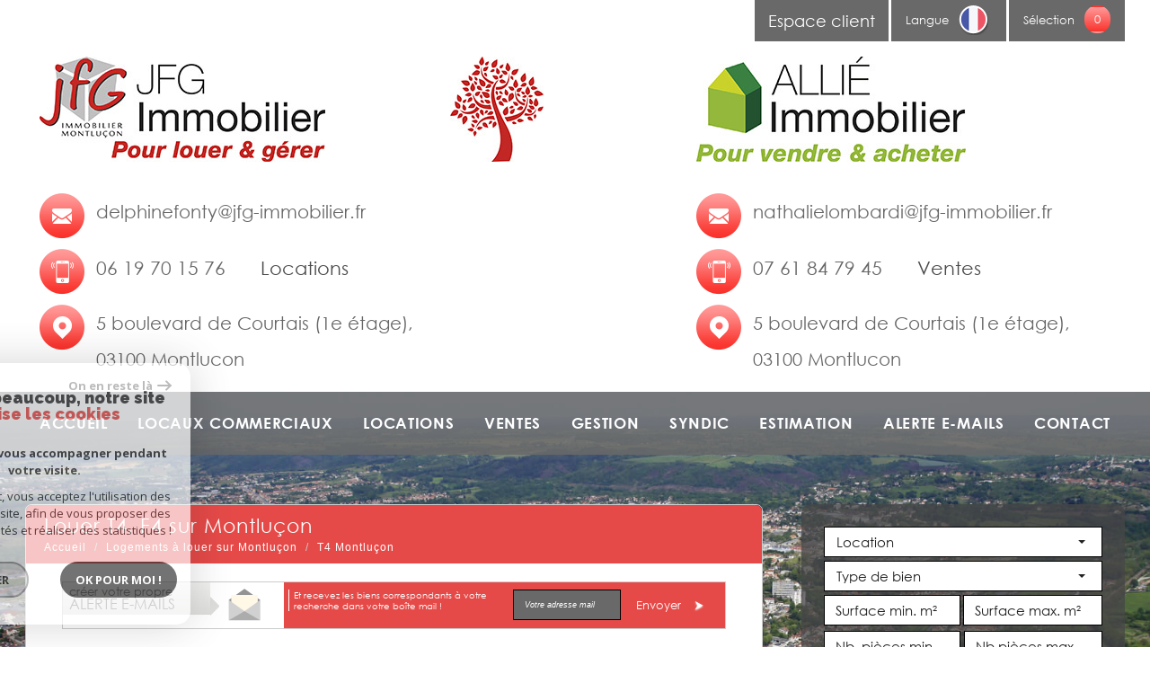

--- FILE ---
content_type: text/html; charset=UTF-8
request_url: https://www.jfg-immobilier.fr/location-immobiliere-montlucon/avec-4-pieces/1
body_size: 9459
content:
<!DOCTYPE html>
<html lang="fr" class="no-js">
    <head>
        <meta charset="utf-8">
        <meta http-equiv="X-UA-Compatible" content="IE=edge">
        <meta name="viewport" content="width=device-width, initial-scale=1.0, maximum-scale=1.0">
        <title>Location T4 Montluçon, 4 pièces à louer Montluçon | JFG Immobilier</title>
        <meta name="description" content="JFG Immobilier vous présente ses logements 4 pièces à louer sur Montluçon. Consultez nos annonces en ligne ou confiez nous votre recherche de location.">
        <meta name="author" content="">
        
                                                <meta name="generator" content="revolt" >
                                    <link  rel="canonical" href="https://www.jfg-immobilier.fr/location-immobiliere-montlucon/avec-4-pieces/1" >
                                    <meta property="generator" content="bObcat" >
                                    
        
            <link rel="icon" href="images/favicon.png" type="image/png" />
            <link rel="shortcut icon" href="images/favicon.png" type="image/png" />
        
        <base href="https://www.jfg-immobilier.fr/">

        
                    

        
                
        
        
                                                        
        
                    
        
        
        <link rel="stylesheet" type="text/css" href="https://fonts.googleapis.com/css?family=Lora:400,700,400italic,700italic.css" />
        <link rel="stylesheet" type="text/css" href="https://fonts.googleapis.com/css?family=PT+Sans:400,700,400italic,700italic.css" />
    
        
        
            <link rel="stylesheet" type="text/css" href="//code.jquery.com/ui/1.10.4/themes/smoothness/jquery-ui.css" />
            <link rel="stylesheet" type="text/css" href="/css/build_b48cf1eb73cfffea1a08b02eaaefc8c1.css" />
        
         
        <link rel="stylesheet" type="text/css" href="/css/fonts/style.css" />
        <link rel="stylesheet" type="text/css" href="/css/expre.css" />
         
        <!-- HTML5 Shim and Respond.js IE8 support of HTML5 elements and media queries -->
        <!--[if lt IE 9]>
          <script src="https://oss.maxcdn.com/libs/html5shiv/3.7.0/html5shiv.js"></script>
          <script src="https://oss.maxcdn.com/libs/respond.js/1.4.2/respond.min.js"></script>
        <![endif]-->
        
        
                  <!-- Google Tag Manager -->
    <script>(function(w,d,s,l,i){ w[l]=w[l]||[];w[l].push( { 'gtm.start':
                new Date().getTime(),event:'gtm.js'});var f=d.getElementsByTagName(s)[0],
              j=d.createElement(s),dl=l!='dataLayer'?'&l='+l:'';j.async=true;j.src=
              'https://www.googletagmanager.com/gtm.js?id='+i+dl;f.parentNode.insertBefore(j,f);
      })(window,document,'script','dataLayer','GTM-KGXHKVP');</script>
    <!-- End Google Tag Manager -->
    <script>
    gtag('consent', 'default', {
      'ad_storage': 'granted',
      'analytics_storage': 'granted',
      'ad_user_data': 'granted',
      'ad_personalization': 'granted',
    });
  </script>

        
        
                    
    </head>

    <body id="pageListing" class="">

                
            <!-- Google Tag Manager (noscript) -->
        <noscript><iframe src="https://www.googletagmanager.com/ns.html?id=GTM-KGXHKVP"
                          height="0" width="0" style="display:none;visibility:hidden"></iframe></noscript>
        <!-- End Google Tag Manager (noscript) -->
    
            
        
            
                            
        
        



    
    
        
            
        




    

    



    
    
            
    
        
        
        




    

 
        
        


    
    
        
            
        




    

    



    
    
            
    
        
        
        




    

         
            <div class="headerTop">
                <div class="container">
                    
                        <div class="row actionsTop">
                            
    <div class="col-sm-12 col-xs-12 actionsLeft">
        <ul class="nav nav-pills">
            
                <li class="drop-down">
                    <div class="pull-left actionLink">
                        Langue
                    </div>
                    <div class="pull-right">
                        <span class="flag flag_fr activeLang dropdown-toggle" data-toggle="dropdown"></span>
                        <ul class="dropdown-menu">
                                                        <li>
                                <div class="flag flag_fr flag_fr_faded hide right">
                                     <form method="post" action="//www.jfg-immobilier.fr/location-immobiliere-montlucon/avec-4-pieces/1">
                                         <input type="hidden" name="lang" value="fr">
                                         <input type="submit" value=" ">
                                     </form>
                                 </div>
                              </li>
                                                        <li>
                                <div class="flag flag_en flag_en_faded  right">
                                     <form method="post" action="//www.jfg-immobilier.fr/location-immobiliere-montlucon/avec-4-pieces/1">
                                         <input type="hidden" name="lang" value="en">
                                         <input type="submit" value=" ">
                                     </form>
                                 </div>
                              </li>
                                                  </ul>
                    </div>
                </li>
            
            
                                    <li>
                        <a href="/selection.html" class="pull-left actionLink">
                            Sélection
                        </a>
                        <span class="badge nbSelection pull-right">0</span>
                    </li>
                            
        </ul>
        <div class="espaceClient">
            <a href="https://extranet2.ics.fr/V5/connexion-jfgimmo.html" target="_blank">
                <button type="submit" class="btn btn-default pull-right">Espace client</button>
            </a>
        </div>
    </div>

                            

                        </div>
                    
                    
                    
    <div class="row principalHeader">
        
            
        
        
            <div class="col-md-12 headerRight">
                
                
                
                    <div class="row coords">
                            <div class="col-md-5 col-sm-12 coord1">
                                <div class="col-md-12">
                                    <a href="/" id="logoSite" ><img src="//jfg-immobilier.staticlbi.com/original/images/JFG.jpg" /></a>
                                </div>
                                 <div class="col-md-12 mail">
                                    <span class="element"><span class="icon-email fs-30 icons"></span><a href="mailto:delphinefonty@jfg-immobilier.fr">delphinefonty@jfg-immobilier.fr</a></span>
                                </div>
                                <div class="col-md-12 tel">
                                    <span class="col-md-6 element"><span class="icon-telephone fs-30 icons"></span><a href="tel:06 19 70 15 76">06 19 70 15 76</a></span>  <span class="col-md-6 btntop">Locations</span>
                                </div>
                                <div class="col-md-12 adresse">
                                     <span class="element"><span class="icon-localisation fs-30 icons"></span>5 boulevard de Courtais (1e étage), 03100 Montlucon</span>
                                </div>
                            </div>
                            <div class="col-md-2 col-sm-12">
                                <a href="/" id="logoSite" ><img src="//jfg-immobilier.staticlbi.com/original/images/ARBRE.jpg" /></a>
                            </div>
                            <div class="col-md-5 col-sm-12 coord2">
                                <div class="col-md-12">
                                    <a href="/" id="logoSite" ><img src="//jfg-immobilier.staticlbi.com/original/images/ALLIE.jpg" /></a>
                                </div>
                                <div class="col-md-12 mail">
                                     <span class="element"><span class="icon-email fs-30 icons"></span><a href="mailto:nathalielombardi@jfg-immobilier.fr">nathalielombardi@jfg-immobilier.fr</a></span>
                                </div>
                                <div class="col-md-12 tel">
                                     <span class="col-md-6 element"><span class="icon-telephone fs-30 icons"></span><a href="07 61 84 79 45">07 61 84 79 45 </a></span><span class="col-md-6 btntop">Ventes</span>
                                </div>
                                <div class="col-md-12 adresse">
                                     <span class="element"><span class="icon-localisation fs-30 icons"></span>5 boulevard de Courtais (1e étage), 03100 Montlucon</span>
                                </div>
                            </div>
                                
                            
                            
                    </div>
                
            </div>
        
    </div>

                </div>
            </div>
        
        
            <div class="slideshow">
                                    <div id="myCarousel" class="carousel carousel-fade instamask slide hidden-xs" data-ride="carousel" data-interval="5000">
    <div class="carousel-inner" role="listbox">
        <svg style="position:absolute; min-width:100%;">
            <mask id="mask" maskUnits="objectBoundingBox" maskContentUnits="objectBoundingBox">
                <image xlink:href="/images/plugins/masque.png" style="min-width: 100%;" width="1" height="1" preserveAspectRatio="none" filter="url(#filter)"/>
            </mask>
            <filter id="filter">
              <feFlood flood-color="white" />
              <feComposite in2="SourceAlpha" operator="in" />
            </filter>
        </svg>
                    <div class="item  active">
                <img src="//jfg-immobilier.staticlbi.com/original/images/slideshow/1.jpg" />
            </div>
            </div>
</div>
    
    
<style>
    @media screen and (min-width:1200px){
        .instamask .carousel-inner:last-of-type {
            -webkit-mask: url('../images/plugins/masque.png');            
            -moz-mask: url('../images/plugins/masque.png');
            -o-mask: url('../images/plugins/masque.png');
            -ms-mask: url('../images/plugins/masque.png');
            //mask: url('#mask');
            /*-webkit-mask-size: 100% 100%;
            -moz-mask-size: 100% 100%;
            -o-mask-size: 100% 100%;
            -ms-mask-size: 100% 100%;*/
            -webkit-mask-position: 121.5vw 100%;
            -moz-mask-position: 121.5vw 100%;
            -o-mask-position: 121.5vw 100%;
            -ms-mask-position: 121.5vw 100%;
            transition: -webkit-mask-size .3s;
            -webkit-transition: -webkit-mask-size .3s;
            -moz-transition: -moz-mask-size .3s;
            -o-transition: -o-mask-size .3s; 
            -ms-transition: -ms-mask-size .3s;
        }
    }
    @media screen and (min-width:1335px){
        .instamask .carousel-inner:last-of-type {
            -webkit-mask-position: center;
            -moz-mask-position: center;
            -o-mask-position: center;
            -ms-mask-position: center;
        }
    }
</style>                                
            </div>
            
        
        
            <header>
                <nav class="navbar navbar-default container" role="navigation">
                    <div class="navbar-header">
                        <button type="button" class="navbar-toggle btn-default" data-toggle="collapse" data-target=".navbar-collapse">
                          <span class="sr-only"> </span>
                          <span class="icon-bar"></span>
                          <span class="icon-bar"></span>
                          <span class="icon-bar"></span>
                        </button>
                        <button type="button" class="search-toggle btn-default pull-left">
                            <span class="icon-loop"></span>
                        </button>
                    </div>
                    <div class="navbar-collapse collapse">
                        <ul class="nav navbar-nav">
                                                                
    <li class=" ">
            <a href="/" target="" >Accueil</a>
    
    </li>                                                                
    <li class=" ">
            <a href="/locaux-commerciaux/1" target="" >Locaux commerciaux</a>
    
    </li>                                                                
    <li class="has-dropdown ">
            <a href="/a-louer/1" target="" >Locations</a>
    
            <ul class="dropdown dropdown-menu">
                                    
    <li class=" ">
            <a href="/a-louer/maisons-villas/1" target="" >Maisons</a>
    
    </li>                                    
    <li class=" ">
            <a href="/a-louer/appartements/1" target="" >Appartements</a>
    
    </li>                                    
    <li class=" ">
            <a href="/a-louer/immeubles/1" target="" >Immeubles</a>
    
    </li>                                    
    <li class=" ">
            <a href="/a-louer/terrains/1" target="" >Terrains</a>
    
    </li>                    </ul>
    </li>                                                                
    <li class="has-dropdown ">
            <a href="/a-vendre/1" target="" >Ventes</a>
    
            <ul class="dropdown dropdown-menu">
                                    
    <li class=" ">
            <a href="/a-vendre/maisons-villas/1" target="" >Maisons</a>
    
    </li>                                    
    <li class=" ">
            <a href="/a-vendre/appartements/1" target="" >Appartements</a>
    
    </li>                                    
    <li class=" ">
            <a href="/a-vendre/locaux-professionnels/1" target="" >Locaux professionnels</a>
    
    </li>                    </ul>
    </li>                                                                
    <li class=" ">
            <a href="/gestion.html" target="" >Gestion</a>
    
    </li>                                                                
    <li class=" ">
            <a href="/syndic.html" target="" >Syndic</a>
    
    </li>                                                                
    <li class=" ">
            <a href="/estimation.html" target="" >Estimation</a>
    
    </li>                                                                
    <li class=" ">
            <a href="/alerte-email.html" target="" >Alerte e-mails</a>
    
    </li>                                                                
    <li class=" ">
            <a href="/contact.html" target="" >Contact</a>
    
    </li>                                                  </ul>
                        <div class="closeNav navbar-toggle visible-sm visible-xs" data-toggle="collapse" data-target=".navbar-collapse">
                            <span class="barreClose"></span>
                            <span class="triangle"></span>
                        </div>
                    </div>
                </nav>
            </header>
        
        
        
            <div class="contentPage">
                <div class="container">
                    
                        <aside class="row searchCol">
                            <div class="col-md-12 col-lg-4 pull-right">
                                <div class="Search">
                                    <form method="post" class="containerSearch" action="/recherche/" role="form">
    
        <div class="form-group">
                                                                                                                                        <div class="col-md-4 col-lg-12 col-sm-6 col-xs-12">
                            <select name="data[Search][offredem]" id="inputOffredem" class="form-control selectpicker"   data-style="btn-selectpicker">
                <option value="0" >
            Vente
        </option>
            <option value="2" selected="selected">
            Location
        </option>
    </select>

                        </div>
                                                                                                                                                                            <div class="col-md-4 col-lg-12 col-sm-6 col-xs-12">
                            <select name="data[Search][idtype]" id="inputTypeBien" class="form-control selectpicker"   data-style="btn-selectpicker">
            <option value="void">Type de bien</option>
                <option value="2" >
            Appartement
        </option>
            <option value="4" >
            Studio
        </option>
            <option value="1" >
            Maison
        </option>
    </select>

                        </div>
                                                                                                                                                                            <div class="col-md-4 col-lg-12 col-sm-6 col-xs-12">
                            <input type="text" name="data[Search][surfmin]" placeholder="Surface min. m²" data-terrain="Surface terrain min. (m²)" id="inputSurfMin" value="" class="form-control">
<input type="text" name="data[Search][surfmax]" placeholder="Surface max. m²" data-terrain="Surface terrain max. (m²)" id="inputSurfMax" value="" class="form-control">
                        </div>
                                                                                                                                                                            <div class="col-md-4 col-lg-12 col-sm-6 col-xs-12">
                            <input type="text" name="data[Search][piecesmin]" placeholder="Nb. pièces min." id="inputPiecesMin" value="" class="form-control">
<input type="text" name="data[Search][piecesmax]" placeholder="Nb pièces max" id="inputPiecesMax" value="" class="form-control">
                        </div>
                                                                                                                                                                            <div class="col-md-4 col-lg-12 col-sm-6 col-xs-12">
                            <select name="data[Search][idvillecode]" id="inputLocalisation" class="form-control selectpicker"   data-style="btn-selectpicker">
            <option value="void">Localisation</option>
                <option value="ville-1" >
            03100 - Montluçon
        </option>
            <option value="ville-292" >
            03140 - Chezelle
        </option>
            <option value="ville-45" >
            03190 - Vallon-en-Sully
        </option>
    </select>

                        </div>
                                                                                                                                                                            <div class="col-md-4 col-lg-12 col-sm-6 col-xs-12">
                            <input type="text" name="data[Search][NO_DOSSIER]" placeholder="Référence" id="inputRef" class="form-control">
                        </div>
                                                                                                                                                                            <div class="col-md-4 col-lg-12 col-sm-6 col-xs-12">
                            <div class="distance elementSearch">
    <span class="txtdistance"><i>Distance</i></span>
    <div class="fieldDistance no-events">
        <div class="radio-inline">
            <div class="raound1">
                <input id="radio1" name="data[Search][distance]" class="radioDistance" type="radio" value="5"  data-label="5Km">
                <label for="radio1"></label>
                <span class="labelVal">5KM</span>
            </div>
        </div>
        <div class="radio-inline">
            <div class="raound2">
                <input id="radio2" name="data[Search][distance]" class="radioDistance" type="radio" value="10"  data-label="10Km">
                <label for="radio2"></label>
                <span class="labelVal">10KM</span>
            </div>
        </div>
        <div class="radio-inline">
            <div class="raound3">
                <input id="radio3" name="data[Search][distance]" class="radioDistance" type="radio" value="25"  data-label="25Km">
                <label for="radio3"></label>
                <span class="labelVal">25KM</span>
            </div>
        </div>
        <input type="hidden" name="data[Search][distance_idvillecode]" class="distanceVille" value="">
    </div>
</div>
                        </div>
                                                                                                                                                                            <div class="col-md-4 col-lg-12 col-sm-6 col-xs-12">
                            <div class="col-sm-12 sliderElt text-center">Budget</div>
<div class="col-sm-12 mtb10" id="slider-prix"></div>
<div class="row">    
    <div class="form-group">
      <label class="col-sm-2 control-label sliderElt">Entre</label>
      <div class="col-sm-4 p0">
        <input type="text" name="data[Search][prixmin]" placeholder="Prix min" id="inputPrixMin" value="" class="form-control sliderInput numericInput"> 
      </div>
      <label class="col-sm-1 control-label sliderElt">et</label>
      <div class="col-sm-4 p0">
        <input type="text" name="data[Search][prixmax]" placeholder="Prix max" id="inputPrixMax" value="" class="form-control sliderInput numericInput">
      </div>
    </div>
</div>
                        </div>
                                                                                                                                                                            <div class="btnSearch col-md-4 col-lg-12 mt20 col-xs-12">
                            <button type="submit" class="btn btn-default">Rechercher</button>
                        </div>
                                                        </div>
    
</form>                                    <div class="closeNav search-toggle navbar-toggle visible-sm visible-xs" data-toggle="Search">
                                        <span class="barreClose"></span>
                                        <span class="triangle"></span>
                                    </div>
                                </div>

                            </div>
                        </aside>
                    
                    
                        <div class="row">
                            
                            <section class="col-lg-8 layout">
                            
                            
                                
                                    <div class="row"></div>
                                
                            
                                
    <div id="containerListing">
        <div class="themTitle">
            
                <h1>
                                            Louer T4, F4 sur Montluçon
                                    </h1>
            
             
            
                                    <script type='application/ld+json'>
                                            {
                        "@context":"https://schema.org",
                        "@type":"BreadcrumbList",
                        "itemListElement":
                        [
                                                                                                                                    {
                                "@type":"ListItem",
                                "position":1,
                                "item": {
                                "@id":"/",
                                "name":"Accueil"
                                }
                                },
                                                                                                                                            {
                                "@type":"ListItem",
                                "position":2,
                                "item": {
                                "@id":"/location-immobiliere-montlucon/1",
                                "name":"Logements à louer sur Montluçon"
                                }
                                },
                                                                                                                                            {
                                "@type":"ListItem",
                                "position":3,
                                "item": {
                                "@id":"/location-immobiliere-montlucon/avec-4-pieces/1",
                                "name":"T4 Montluçon"
                                }
                                }
                                                                                                        ]
                        }
                                        </script>
                    <ol class="breadcrumb">
                                                                                                                        <li><a href="/" >Accueil</a></li>
                                                                                                                                <li><a href="/location-immobiliere-montlucon/1" >Logements à louer sur Montluçon</a></li>
                                                                                                                                <li>T4 Montluçon</li>
                                                                                                        </ol>  
                            
        </div>
        <div class="contentlst">
            
            <div class="row lstAlert">
            <div class="col-md-12">
                <ul class="nav nav-pills pull-left">
                    <li class="col-md-4 p0">
                        <a href="/alerte-email.html" class="col-md-8 linkAlert" >créer votre propre<br><span class="upper">Alerte e-mails</span></a>
                        <div class="col-md-4 backBadge">
                            <span class="triangle"></span>
                            <img src="//jfg-immobilier.staticlbi.com/original/images/lstAlert.png" />
                        </div>
                    </li>
                    <li class="txtAlert col-md-8">
                        <span class="col-md-6 p0"> et recevez les biens correspondants à votre recherche dans votre boîte mail !</span>
                        <form method="post" action="/alerte-email.html" class="col-md-6 p0">
                            <div class="form-group col-md-6 p0">
                                <input type="text" class="form-control" name="data[AlerteFromListing][email]" id="mail" placeholder="Votre adresse mail" name="">  
                            </div>
                            <button class="envoi col-md-6 p0" type="submit">
                                Envoyer
                                <span class="badge"> <span class="icon-fleche"></span> </span>
                            </button>
                        </form>
                    </li>
                </ul>
            </div>
        </div>
    
            
             
            
                        
                <div class="row">
                    <div class="col-xs-12">
                        <div class="well well-lg mt30">Désolé, aucun bien ne correspond à vos critères de recherche</div>
                    </div>
                </div>
            
                

            <div class="silosStep2Listing">
            
                <h2>Affiner ou étendre votre recherche</h2>
            
            <nav>
                
                    <ul class="silos-generique mb20">
                                                                                    <li class="silo inner">
                        <span class="icon-piece silosIcon"></span>
                        <div class="silos-block">
                            <h3>Par nombre de pièces</h3>
                            <ul class="silos-links">
                                                                    <li class="silo-link">
                                        <a href="/location-immobiliere-montlucon/avec-3-pieces/1" >T3</a>
                                    </li>
                                                                    <li class="silo-link">
                                        <a href="/location-immobiliere-montlucon/avec-5-pieces/1" >T5</a>
                                    </li>
                                                            </ul>
                        </div>
                    </li>
                                        
                                         
                    </ul>
                
            </nav>
        </div>
    

        
            
        
    </div>
    

                            </section>
                            
                                <aside class="col-lg-4 blockRight">
                                    <div class="row">
                                             
            <article class="panelsRight col-md-4 col-sm-6">
            <div class="panel">
                <div class="panel-heading">
                    <a href="/a-vendre/1" target="" ><img src="//jfg-immobilier.staticlbi.com/original/images/panelRight1.jpg" /></a>
                </div>
                <div class="panel-body">
                    
                                            <h1>
                            Ventes
                        </h1>
                                        
                                        
                    <a href="/a-vendre/1" class="plus" target="" >Plus d'infos <span class="btn-plus">+</span></a>
                </div>
            </div>
        </article>
            <article class="panelsRight col-md-4 col-sm-6">
            <div class="panel">
                <div class="panel-heading">
                    <a href="/estimation.html" target="" ><img src="//jfg-immobilier.staticlbi.com/original/images/panelRight2.jpg" /></a>
                </div>
                <div class="panel-body">
                    
                                            <h1>
                            Estimation
                        </h1>
                                        
                                        
                    <a href="/estimation.html" class="plus" target="" >Plus d'infos <span class="btn-plus">+</span></a>
                </div>
            </div>
        </article>
            <article class="panelsRight col-md-4 col-sm-6">
            <div class="panel">
                <div class="panel-heading">
                    <a href="/contact.html" target="" ><img src="//jfg-immobilier.staticlbi.com/original/images/panelRight3.jpg" /></a>
                </div>
                <div class="panel-body">
                    
                                            <h1>
                            Contact
                        </h1>
                                        
                                        
                    <a href="/contact.html" class="plus" target="" >Plus d'infos <span class="btn-plus">+</span></a>
                </div>
            </div>
        </article>
         
                                    </div>
                                </aside>
                            
                        </div>
                    
                </div>
            </div>
        
        
                    
        
         
        
        
            <footer>
                
    <div class="jumbotron mainFtr">
        <div class="container">
            <div class="row">
                
                    <div class="col-md-7 col-sm-12  elementFtr">
                        <div class="titleFtr">
                            <h3>Coordonnées</h3>
                        </div>
                        <div class="contentFtr coordonnees">
                                                            <ul class="coords">
                                <div class="col-md-6 col-sm-6 location">
                                    <li><span class="eltCoords">Service location</span></li>
                                    <li><span class="eltCoords">Tél &nbsp; </span><br><a href="tel:06 19 70 15 76">06 19 70 15 76</a></li>
                                    <li><span class="eltCoords">E-mail &nbsp; </span><br><a href="mailto:delphinefonty@jfg-immobilier.fr">delphinefonty@jfg-immobilier.fr</a></li>
                                </div>
                                <div class="col-md-6 col-sm-6 vente">
                                    <li><span class="eltCoords">Service vente</span></li>
                                    <li><span class="eltCoords">Tél &nbsp; </span><br><a href="07 61 84 79 45">07 61 84 79 45 </a></li>
                                    <li><span class="eltCoords">E-mail &nbsp; </span><br><a href="mailto:nathalielombardi@jfg-immobilier.fr">nathalielombardi@jfg-immobilier.fr</a></li>
                                </div>
                                    <li><span class="eltCoords adresse">Adresse &nbsp; </span>
                                        <span class="allAdresse">5 boulevard de Courtais (1e étage), 03100 Montluçon</span>
                                    </li>
                                </ul>
                                                    </div>
                    </div>
                
                
                    <div class="col-md-2 col-sm-6  elementFtr">
                        <div class="titleFtr">
                            <h3>Nous suivre</h3>

                        </div>
                        <div class="contentFtr rsv ">
                            <a href="https://www.facebook.com/JFGimmobilier/" class="linkrsv" target="_blank" ><span class="icon-facebook2 icons"></span></a>
                            <a href="https://twitter.com/JFGimmobilier" class="linkrsv" target="_blank" ><span class="icon-twitter3 icons"></span></a>
                        </div>
                    </div>
                
                
                    <div class="col-md-3 col-sm-6  elementFtr">
                        <div class="titleFtr">
                            <h3>Adhérents</h3>

                        </div>
                        <div class="contentFtr parts text-center">
                            
                                <a href="https://www.galian.fr" target="_blank" ><img src="//jfg-immobilier.staticlbi.com/original/images/galian.png" class="mr20" /></a>
                                <a href="https://www.fnaim.fr/" target="_blank" ><img src="//jfg-immobilier.staticlbi.com/original/images/fnaim.png" class="mr20" /></a>
                                <a href="https://www.interkab.fr/" target="_blank" ><img src="//jfg-immobilier.staticlbi.com/original/images/interkab.png" /></a>
                            
                        </div>
                    </div>
                
                
                
            </div>
        </div>
    </div>

                
                    <div class="jumbotron lastFtr">
                        <div class="container">
                            <div class="row">
                                
                                    <div class="col-md-4 col-sm-6 linklstFtr">
                                        <p>&copy; 2026 | Tous droits réservés | Traduction powered by Google <br/>
                                            <a href="/plan-du-site.html" >Plan du site</a>
                                            - <a href="/i/redac/legals" >Mentions légales</a>
                                                                                            - <a href="/i/redac/honoraires" >Nos honoraires</a>
                                                                                        - <a href="/nos-liens.html" >Liens</a> 
                                            - <a href="/admin/" target="_blank" >Admin</a> 
                                                                                            - <a href="/toutes-nos-annonces.html" >Toutes nos annonces</a>
                                                                                        - <a href="https://www.la-boite-immo.com/politique-de-gestion-des-donnees-personnelles" >Politique RGPD</a>
                                        </p>
                                    </div>
                                
                                
                                    <div class="col-md-4 col-sm-6">
                                        <div class="iconResp">
                                            <img src="/images/responsive.png" class="imgResp" alt="Compatible multi Support"><p class="contentResp">Site internet compatible multi-supports,<br/>un seul site adaptable à tous les types d'écrans.</p>
                                        </div>
                                    </div>
                                
                                
                                    <div class="col-md-4 col-sm-12 text-center">
                                        <img src="//jfg-immobilier.staticlbi.com/original/images/logoLBI.png" alt="La boite immo" />
                                    </div>
                                
                            </div>
                        </div>
                    </div>
                
            </footer>
        
    
        
        
            <script src="//ajax.googleapis.com/ajax/libs/jquery/1.10.1/jquery.min.js" ></script>
            <script src="//ajax.googleapis.com/ajax/libs/jqueryui/1.10.3/jquery-ui.min.js" ></script>
        
        
        
            <script src="/js/build_0ff359b26ba6b9076303057733b3e03e.js" ></script>
             
        
          
        
         
        
        
        <script type="text/javascript" src="/js/build_revolt.theme.js" ></script> 
    
         
          <!-- à utiliser si on veut ajouter un fichier js spécifique au site -->    
        
         
                    

        <script src="https://www.google.com/recaptcha/api.js?render=6LcPSwcjAAAAALqRxz1OmV3XskwQrdJBMbyDDSJU"></script>
<style>.grecaptcha-badge { visibility: hidden;}</style>

        <script>
grecaptcha.ready(function() {
                        grecaptcha.execute("6LcPSwcjAAAAALqRxz1OmV3XskwQrdJBMbyDDSJU", {action: "locationimmobilieremontluconavec4pieces1"}).then(function(token) {});
                    });</script>

		




<div class="cookie-consent rgpd-v1 ">

<div class="cookiesContainer" style="display: block;">
    <div class="cookiesStructure_1">
        <div class="cookiesContent">
            <button class="btnTop" type="button" id="getCloseCookies">
                On en reste là
                <svg xmlns="http://www.w3.org/2000/svg" width="16.468" height="12.261" viewBox="0 0 16.468 12.261">
                    <g id="Fleche_fermer" data-name="Fleche fermer" transform="translate(-1537.741 -953.58)">
                        <path id="Tracé_4684" data-name="Tracé 4684" d="M0,0H14.148" transform="translate(1538.741 959.71)" fill="none" stroke="#9c9c9c" stroke-linecap="round" stroke-width="2"></path>
                        <path id="Tracé_4685" data-name="Tracé 4685" d="M0,0,4.621,4.621" transform="translate(1548.173 954.994)" fill="none" stroke="#9c9c9c" stroke-linecap="round" stroke-width="2"></path>
                        <path id="Tracé_4683" data-name="Tracé 4683" d="M0,4.621,4.621,0" transform="translate(1548.173 959.805)" fill="none" stroke="#9c9c9c" stroke-linecap="round" stroke-width="2"></path>
                    </g>
                </svg>
            </button>

            <p class="titreCookies">
                Comme beaucoup, notre site
                <span class="colorPrimarySite">utilise les cookies</span>
            </p>
            <p class="textCookies">
                <span class="textStrong">On aimerait vous accompagner pendant votre visite.</span>
                En poursuivant, vous acceptez l'utilisation des cookies par ce site, afin de vous proposer des contenus adaptés et réaliser des statistiques !

            </p>
            <div class="btnContainer">
                <button class="btnCookies lightVersion" id="getParamsCookies" type="button"> Paramétrer</button>
                <button class="btnCookies" id="getValidCookies" type="button"> Ok pour Moi !</button>
            </div>
        </div>
    </div>
    <div class="cookiesStructure_2 ">
        <div class="cookiesContent">
            <button class="btnRetour" id="getReturnCookies" type="button">
                <svg xmlns="http://www.w3.org/2000/svg" width="16.468" height="12.261" viewBox="0 0 16.468 12.261">
                    <g id="Fleche_retour" data-name="Fleche retour" transform="translate(1554.209 965.841) rotate(180)">
                        <path id="Tracé_4684" data-name="Tracé 4684" d="M0,0H14.148" transform="translate(1538.741 959.71)" fill="none" stroke="#9c9c9c" stroke-linecap="round" stroke-width="2"></path>
                        <path id="Tracé_4685" data-name="Tracé 4685" d="M0,0,4.621,4.621" transform="translate(1548.173 954.994)" fill="none" stroke="#9c9c9c" stroke-linecap="round" stroke-width="2"></path>
                        <path id="Tracé_4683" data-name="Tracé 4683" d="M0,4.621,4.621,0" transform="translate(1548.173 959.805)" fill="none" stroke="#9c9c9c" stroke-linecap="round" stroke-width="2"></path>
                    </g>
                </svg>
            </button>
            <p class="topContentCookies"> Paramétrer</p>

            <div class="cookiesElement">
                <p class="textSectionContent"><span class="titreSection">Cookies fonctionnels</span>Ces cookies sont indispensables à la navigation sur le site, pour vous garantir un fonctionnement optimal. Ils ne peuvent donc pas être désactivés. </p>
            </div>
                            <div class="cookiesElement">

                    <p class="textSectionContent"><span class="titreSection">Statistiques de visites</span>Pour améliorer votre expérience, on a besoin de savoir ce qui vous intéresse ! <br> Les données récoltées sont anonymisées. </p>

                    <div class="itemCheckboxCookieContainer">
                        <div class="textContent">
                            <a class="linkElement" href="https://support.google.com/analytics/answer/6004245?hl=fr">?</a>
                            <svg class="iconElement" xmlns="http://www.w3.org/2000/svg" width="19.555" height="19.954" viewBox="0 0 19.555 19.954">
                                <g id="Google" transform="translate(0)">
                                    <path id="Tracé_4724" data-name="Tracé 4724" d="M1255.41,1020.752a8.56,8.56,0,0,0-.211-2.039h-9.368v3.7h5.5a4.874,4.874,0,0,1-2.039,3.237l-.019.124,2.962,2.295.205.021a9.755,9.755,0,0,0,2.971-7.339" transform="translate(-1235.855 -1010.553)" fill="#4285f4"/>
                                    <path id="Tracé_4725" data-name="Tracé 4725" d="M141.911,1500.084a9.51,9.51,0,0,0,6.607-2.417l-3.148-2.439a5.9,5.9,0,0,1-3.459,1,6.006,6.006,0,0,1-5.676-4.146l-.117.01-3.08,2.383-.04.112a9.97,9.97,0,0,0,8.913,5.5" transform="translate(-131.934 -1480.13)" fill="#34a853"/>
                                    <path id="Tracé_4726" data-name="Tracé 4726" d="M4.427,686.958a6.141,6.141,0,0,1-.333-1.973,6.454,6.454,0,0,1,.321-1.973l-.006-.132-3.118-2.422-.1.049a9.956,9.956,0,0,0,0,8.957l3.237-2.505" transform="translate(-0.126 -675.008)" fill="#fbbc05"/>
                                    <path id="Tracé_4727" data-name="Tracé 4727" d="M141.911,3.858a5.53,5.53,0,0,1,3.858,1.486l2.816-2.749A9.586,9.586,0,0,0,141.911,0,9.97,9.97,0,0,0,133,5.5L136.224,8a6.031,6.031,0,0,1,5.687-4.146" transform="translate(-131.934 0)" fill="#eb4335"/>
                                </g>
                            </svg>
                            <p class="textElement">Google Analytics</p>
                        </div>
                        <div class="checkboxCookiesContent">
                            <input name="checkbox_googleAnalytics" class="checkboxCookies" id="checkedgoogleAnalytics" type="checkbox" checked="checked" disabled="disabled">
                            <label class="checkboxCookiesLabel" for="checkedgoogleAnalytics"></label>
                        </div>
                    </div>
                </div>
                                    <div class="cookiesElement">
                            </div>
            <div class="btnContainer btnConfigCookies"> 
                <a href="i/redac/legals" class="btnCookies lightVersion" type="button">En savoir plus</a>
                <button class="btnCookies" id="getSaveCookies" type="button">Enregistrer</button>
            </div>
        </div>
    </div>
</div>

</div>

    <script >
        /* -------------------------------------------------------------------------- */
        /*                              NEW COOKIES RGPD                              */
        /* -------------------------------------------------------------------------- */

        var displayCookies = function() {
            document.getElementsByClassName("cookiesContainer")[0].style.display = "block";
        }
        window.onload = function() {
            setTimeout(displayCookies, 1000);
        }
        window.addEventListener('load', (event) => {
            animCookiesParams();
        });

        function animCookiesParams() {
            let cookies = new animCookiesParamsFunction({
                root: document.querySelector('.cookiesContainer')
            });
        }

        function animCookiesParamsFunction(params) {
            let that = this;
            this.params = params;
            let $this = this.params.root;

            let $cookiesStructure_1 =  $this.querySelector('.cookiesStructure_1');
            let $cookiesStructure_2 =  $this.querySelector('.cookiesStructure_2');
            let $listCookies = document.cookie.split(' ');
            let $dataToSend = [];
            let $listCheckbox = $this.querySelectorAll('.checkboxCookies');

            this.initFunctionCookies = function() {
                this.animCookiesClickParams();
                this.animCookiesClickReturn();
                this.animCookiesClickValid();
                this.animCookiesClickSave();
                this.animCookiesClickNoCookies();
            }

            this.animCookiesLoading = function() {
                let url = document.location.href.split('/');
                let lengthUrl = url.length - 1;
                if(!$listCookies.includes('cookies_hasVerified=true;') && url[lengthUrl] !== "mentions-legales") {
                    setTimeout(function () {
                        $cookiesStructure_1.classList.add('active');
                        that.initFunctionCookies();
                    },2000);
                } else {
                    that.initFunctionCookiesHasVerified();
                }
            }

            this.animCookiesClickParams = function() {
                $this.querySelector('#getParamsCookies').addEventListener('click', (event) => {
                    $cookiesStructure_1.classList.remove('active');
                    setTimeout(function () {
                        $cookiesStructure_2.classList.add('active');
                    },500);
                });
            }

            this.animCookiesClickParams = function() {
                $this.querySelector('#getParamsCookies').addEventListener('click', (event) => {
                    $cookiesStructure_1.classList.remove('active');
                    setTimeout(function () {
                        $cookiesStructure_2.classList.add('active');
                    },500);
                });
            }

            this.animCookiesClickReturn = function() {
                $this.querySelector('#getReturnCookies').addEventListener('click', (event) => {
                    $cookiesStructure_2.classList.remove('active');
                    setTimeout(function () {
                        $cookiesStructure_1.classList.add('active');
                    },500);
                });
            }

            this.animCookiesClickValid = function() {
                $this.querySelector('#getValidCookies').addEventListener('click', (event) => {
                    $dataToSend = [];
                    for(let item of $listCheckbox) {
                        $dataToSend[item.getAttribute('name')] = true;
                    }
                    this.animCookiesClose();
                });
            }

            this.animCookiesClickSave = function() {
                $this.querySelector('#getSaveCookies').addEventListener('click', (event) => {
                    $dataToSend = [];
                    for(let item of $listCheckbox) {
                        $dataToSend[item.getAttribute('name')] = item.checked;
                    }
                    this.animCookiesClose();
                });
            }

            this.animCookiesClickNoCookies = function() {
                $this.querySelector('#getCloseCookies').addEventListener('click', (event) => {
                    $dataToSend = [];
                    for(let item of $listCheckbox) {
                        $dataToSend[item.getAttribute('name')] = item.getAttribute('disabled') ? true : false;
                    }
                    this.animCookiesClose();
                });
            }

            this.animCookiesClose = function() {
                $cookiesStructure_1.classList.remove('active');
                $cookiesStructure_2.classList.remove('active');
                document.cookie = "cookies_hasVerified=true";
                this.animCookiesApplyCookies();
            }

            this.animCookiesApplyCookies = function() {
                for(let data in $dataToSend) {
                    let key = data.split('_');
                    let functionName = "cookies_" + key[1];
                    let cookie =  "cookies_" + key[1] + "=" + $dataToSend[data];
                    if(!document.cookie.split(' ').includes(cookie)) {
                        document.cookie = cookie;
                    }
                    if($dataToSend[data] && functionName !== "cookies_googleAnalytics") {
                        if(typeof window[functionName] === "function") {
                            window[functionName]();
                        }
                    }
                }
            }

            this.initFunctionCookiesHasVerified = function () {
                const regex = new RegExp('^cookies_[a-zA-Z0-9]{0,}');
                for(let cookies of $listCookies) {
                    let cookie = cookies.split('=');
                    let functionName = cookie[0];
                    if(regex.test(functionName) && functionName !== "cookies_googleAnalytics" && functionName !== "cookies_hasVerified") {
                        if(typeof window[functionName] === "function") {
                            window[functionName]();
                        }
                    }
                }
            }

            this.animCookiesLoading();

        }


    </script>



    </body>
</html>

--- FILE ---
content_type: text/html; charset=utf-8
request_url: https://www.google.com/recaptcha/api2/anchor?ar=1&k=6LcPSwcjAAAAALqRxz1OmV3XskwQrdJBMbyDDSJU&co=aHR0cHM6Ly93d3cuamZnLWltbW9iaWxpZXIuZnI6NDQz&hl=en&v=PoyoqOPhxBO7pBk68S4YbpHZ&size=invisible&anchor-ms=20000&execute-ms=30000&cb=u8933wcw1yaa
body_size: 48806
content:
<!DOCTYPE HTML><html dir="ltr" lang="en"><head><meta http-equiv="Content-Type" content="text/html; charset=UTF-8">
<meta http-equiv="X-UA-Compatible" content="IE=edge">
<title>reCAPTCHA</title>
<style type="text/css">
/* cyrillic-ext */
@font-face {
  font-family: 'Roboto';
  font-style: normal;
  font-weight: 400;
  font-stretch: 100%;
  src: url(//fonts.gstatic.com/s/roboto/v48/KFO7CnqEu92Fr1ME7kSn66aGLdTylUAMa3GUBHMdazTgWw.woff2) format('woff2');
  unicode-range: U+0460-052F, U+1C80-1C8A, U+20B4, U+2DE0-2DFF, U+A640-A69F, U+FE2E-FE2F;
}
/* cyrillic */
@font-face {
  font-family: 'Roboto';
  font-style: normal;
  font-weight: 400;
  font-stretch: 100%;
  src: url(//fonts.gstatic.com/s/roboto/v48/KFO7CnqEu92Fr1ME7kSn66aGLdTylUAMa3iUBHMdazTgWw.woff2) format('woff2');
  unicode-range: U+0301, U+0400-045F, U+0490-0491, U+04B0-04B1, U+2116;
}
/* greek-ext */
@font-face {
  font-family: 'Roboto';
  font-style: normal;
  font-weight: 400;
  font-stretch: 100%;
  src: url(//fonts.gstatic.com/s/roboto/v48/KFO7CnqEu92Fr1ME7kSn66aGLdTylUAMa3CUBHMdazTgWw.woff2) format('woff2');
  unicode-range: U+1F00-1FFF;
}
/* greek */
@font-face {
  font-family: 'Roboto';
  font-style: normal;
  font-weight: 400;
  font-stretch: 100%;
  src: url(//fonts.gstatic.com/s/roboto/v48/KFO7CnqEu92Fr1ME7kSn66aGLdTylUAMa3-UBHMdazTgWw.woff2) format('woff2');
  unicode-range: U+0370-0377, U+037A-037F, U+0384-038A, U+038C, U+038E-03A1, U+03A3-03FF;
}
/* math */
@font-face {
  font-family: 'Roboto';
  font-style: normal;
  font-weight: 400;
  font-stretch: 100%;
  src: url(//fonts.gstatic.com/s/roboto/v48/KFO7CnqEu92Fr1ME7kSn66aGLdTylUAMawCUBHMdazTgWw.woff2) format('woff2');
  unicode-range: U+0302-0303, U+0305, U+0307-0308, U+0310, U+0312, U+0315, U+031A, U+0326-0327, U+032C, U+032F-0330, U+0332-0333, U+0338, U+033A, U+0346, U+034D, U+0391-03A1, U+03A3-03A9, U+03B1-03C9, U+03D1, U+03D5-03D6, U+03F0-03F1, U+03F4-03F5, U+2016-2017, U+2034-2038, U+203C, U+2040, U+2043, U+2047, U+2050, U+2057, U+205F, U+2070-2071, U+2074-208E, U+2090-209C, U+20D0-20DC, U+20E1, U+20E5-20EF, U+2100-2112, U+2114-2115, U+2117-2121, U+2123-214F, U+2190, U+2192, U+2194-21AE, U+21B0-21E5, U+21F1-21F2, U+21F4-2211, U+2213-2214, U+2216-22FF, U+2308-230B, U+2310, U+2319, U+231C-2321, U+2336-237A, U+237C, U+2395, U+239B-23B7, U+23D0, U+23DC-23E1, U+2474-2475, U+25AF, U+25B3, U+25B7, U+25BD, U+25C1, U+25CA, U+25CC, U+25FB, U+266D-266F, U+27C0-27FF, U+2900-2AFF, U+2B0E-2B11, U+2B30-2B4C, U+2BFE, U+3030, U+FF5B, U+FF5D, U+1D400-1D7FF, U+1EE00-1EEFF;
}
/* symbols */
@font-face {
  font-family: 'Roboto';
  font-style: normal;
  font-weight: 400;
  font-stretch: 100%;
  src: url(//fonts.gstatic.com/s/roboto/v48/KFO7CnqEu92Fr1ME7kSn66aGLdTylUAMaxKUBHMdazTgWw.woff2) format('woff2');
  unicode-range: U+0001-000C, U+000E-001F, U+007F-009F, U+20DD-20E0, U+20E2-20E4, U+2150-218F, U+2190, U+2192, U+2194-2199, U+21AF, U+21E6-21F0, U+21F3, U+2218-2219, U+2299, U+22C4-22C6, U+2300-243F, U+2440-244A, U+2460-24FF, U+25A0-27BF, U+2800-28FF, U+2921-2922, U+2981, U+29BF, U+29EB, U+2B00-2BFF, U+4DC0-4DFF, U+FFF9-FFFB, U+10140-1018E, U+10190-1019C, U+101A0, U+101D0-101FD, U+102E0-102FB, U+10E60-10E7E, U+1D2C0-1D2D3, U+1D2E0-1D37F, U+1F000-1F0FF, U+1F100-1F1AD, U+1F1E6-1F1FF, U+1F30D-1F30F, U+1F315, U+1F31C, U+1F31E, U+1F320-1F32C, U+1F336, U+1F378, U+1F37D, U+1F382, U+1F393-1F39F, U+1F3A7-1F3A8, U+1F3AC-1F3AF, U+1F3C2, U+1F3C4-1F3C6, U+1F3CA-1F3CE, U+1F3D4-1F3E0, U+1F3ED, U+1F3F1-1F3F3, U+1F3F5-1F3F7, U+1F408, U+1F415, U+1F41F, U+1F426, U+1F43F, U+1F441-1F442, U+1F444, U+1F446-1F449, U+1F44C-1F44E, U+1F453, U+1F46A, U+1F47D, U+1F4A3, U+1F4B0, U+1F4B3, U+1F4B9, U+1F4BB, U+1F4BF, U+1F4C8-1F4CB, U+1F4D6, U+1F4DA, U+1F4DF, U+1F4E3-1F4E6, U+1F4EA-1F4ED, U+1F4F7, U+1F4F9-1F4FB, U+1F4FD-1F4FE, U+1F503, U+1F507-1F50B, U+1F50D, U+1F512-1F513, U+1F53E-1F54A, U+1F54F-1F5FA, U+1F610, U+1F650-1F67F, U+1F687, U+1F68D, U+1F691, U+1F694, U+1F698, U+1F6AD, U+1F6B2, U+1F6B9-1F6BA, U+1F6BC, U+1F6C6-1F6CF, U+1F6D3-1F6D7, U+1F6E0-1F6EA, U+1F6F0-1F6F3, U+1F6F7-1F6FC, U+1F700-1F7FF, U+1F800-1F80B, U+1F810-1F847, U+1F850-1F859, U+1F860-1F887, U+1F890-1F8AD, U+1F8B0-1F8BB, U+1F8C0-1F8C1, U+1F900-1F90B, U+1F93B, U+1F946, U+1F984, U+1F996, U+1F9E9, U+1FA00-1FA6F, U+1FA70-1FA7C, U+1FA80-1FA89, U+1FA8F-1FAC6, U+1FACE-1FADC, U+1FADF-1FAE9, U+1FAF0-1FAF8, U+1FB00-1FBFF;
}
/* vietnamese */
@font-face {
  font-family: 'Roboto';
  font-style: normal;
  font-weight: 400;
  font-stretch: 100%;
  src: url(//fonts.gstatic.com/s/roboto/v48/KFO7CnqEu92Fr1ME7kSn66aGLdTylUAMa3OUBHMdazTgWw.woff2) format('woff2');
  unicode-range: U+0102-0103, U+0110-0111, U+0128-0129, U+0168-0169, U+01A0-01A1, U+01AF-01B0, U+0300-0301, U+0303-0304, U+0308-0309, U+0323, U+0329, U+1EA0-1EF9, U+20AB;
}
/* latin-ext */
@font-face {
  font-family: 'Roboto';
  font-style: normal;
  font-weight: 400;
  font-stretch: 100%;
  src: url(//fonts.gstatic.com/s/roboto/v48/KFO7CnqEu92Fr1ME7kSn66aGLdTylUAMa3KUBHMdazTgWw.woff2) format('woff2');
  unicode-range: U+0100-02BA, U+02BD-02C5, U+02C7-02CC, U+02CE-02D7, U+02DD-02FF, U+0304, U+0308, U+0329, U+1D00-1DBF, U+1E00-1E9F, U+1EF2-1EFF, U+2020, U+20A0-20AB, U+20AD-20C0, U+2113, U+2C60-2C7F, U+A720-A7FF;
}
/* latin */
@font-face {
  font-family: 'Roboto';
  font-style: normal;
  font-weight: 400;
  font-stretch: 100%;
  src: url(//fonts.gstatic.com/s/roboto/v48/KFO7CnqEu92Fr1ME7kSn66aGLdTylUAMa3yUBHMdazQ.woff2) format('woff2');
  unicode-range: U+0000-00FF, U+0131, U+0152-0153, U+02BB-02BC, U+02C6, U+02DA, U+02DC, U+0304, U+0308, U+0329, U+2000-206F, U+20AC, U+2122, U+2191, U+2193, U+2212, U+2215, U+FEFF, U+FFFD;
}
/* cyrillic-ext */
@font-face {
  font-family: 'Roboto';
  font-style: normal;
  font-weight: 500;
  font-stretch: 100%;
  src: url(//fonts.gstatic.com/s/roboto/v48/KFO7CnqEu92Fr1ME7kSn66aGLdTylUAMa3GUBHMdazTgWw.woff2) format('woff2');
  unicode-range: U+0460-052F, U+1C80-1C8A, U+20B4, U+2DE0-2DFF, U+A640-A69F, U+FE2E-FE2F;
}
/* cyrillic */
@font-face {
  font-family: 'Roboto';
  font-style: normal;
  font-weight: 500;
  font-stretch: 100%;
  src: url(//fonts.gstatic.com/s/roboto/v48/KFO7CnqEu92Fr1ME7kSn66aGLdTylUAMa3iUBHMdazTgWw.woff2) format('woff2');
  unicode-range: U+0301, U+0400-045F, U+0490-0491, U+04B0-04B1, U+2116;
}
/* greek-ext */
@font-face {
  font-family: 'Roboto';
  font-style: normal;
  font-weight: 500;
  font-stretch: 100%;
  src: url(//fonts.gstatic.com/s/roboto/v48/KFO7CnqEu92Fr1ME7kSn66aGLdTylUAMa3CUBHMdazTgWw.woff2) format('woff2');
  unicode-range: U+1F00-1FFF;
}
/* greek */
@font-face {
  font-family: 'Roboto';
  font-style: normal;
  font-weight: 500;
  font-stretch: 100%;
  src: url(//fonts.gstatic.com/s/roboto/v48/KFO7CnqEu92Fr1ME7kSn66aGLdTylUAMa3-UBHMdazTgWw.woff2) format('woff2');
  unicode-range: U+0370-0377, U+037A-037F, U+0384-038A, U+038C, U+038E-03A1, U+03A3-03FF;
}
/* math */
@font-face {
  font-family: 'Roboto';
  font-style: normal;
  font-weight: 500;
  font-stretch: 100%;
  src: url(//fonts.gstatic.com/s/roboto/v48/KFO7CnqEu92Fr1ME7kSn66aGLdTylUAMawCUBHMdazTgWw.woff2) format('woff2');
  unicode-range: U+0302-0303, U+0305, U+0307-0308, U+0310, U+0312, U+0315, U+031A, U+0326-0327, U+032C, U+032F-0330, U+0332-0333, U+0338, U+033A, U+0346, U+034D, U+0391-03A1, U+03A3-03A9, U+03B1-03C9, U+03D1, U+03D5-03D6, U+03F0-03F1, U+03F4-03F5, U+2016-2017, U+2034-2038, U+203C, U+2040, U+2043, U+2047, U+2050, U+2057, U+205F, U+2070-2071, U+2074-208E, U+2090-209C, U+20D0-20DC, U+20E1, U+20E5-20EF, U+2100-2112, U+2114-2115, U+2117-2121, U+2123-214F, U+2190, U+2192, U+2194-21AE, U+21B0-21E5, U+21F1-21F2, U+21F4-2211, U+2213-2214, U+2216-22FF, U+2308-230B, U+2310, U+2319, U+231C-2321, U+2336-237A, U+237C, U+2395, U+239B-23B7, U+23D0, U+23DC-23E1, U+2474-2475, U+25AF, U+25B3, U+25B7, U+25BD, U+25C1, U+25CA, U+25CC, U+25FB, U+266D-266F, U+27C0-27FF, U+2900-2AFF, U+2B0E-2B11, U+2B30-2B4C, U+2BFE, U+3030, U+FF5B, U+FF5D, U+1D400-1D7FF, U+1EE00-1EEFF;
}
/* symbols */
@font-face {
  font-family: 'Roboto';
  font-style: normal;
  font-weight: 500;
  font-stretch: 100%;
  src: url(//fonts.gstatic.com/s/roboto/v48/KFO7CnqEu92Fr1ME7kSn66aGLdTylUAMaxKUBHMdazTgWw.woff2) format('woff2');
  unicode-range: U+0001-000C, U+000E-001F, U+007F-009F, U+20DD-20E0, U+20E2-20E4, U+2150-218F, U+2190, U+2192, U+2194-2199, U+21AF, U+21E6-21F0, U+21F3, U+2218-2219, U+2299, U+22C4-22C6, U+2300-243F, U+2440-244A, U+2460-24FF, U+25A0-27BF, U+2800-28FF, U+2921-2922, U+2981, U+29BF, U+29EB, U+2B00-2BFF, U+4DC0-4DFF, U+FFF9-FFFB, U+10140-1018E, U+10190-1019C, U+101A0, U+101D0-101FD, U+102E0-102FB, U+10E60-10E7E, U+1D2C0-1D2D3, U+1D2E0-1D37F, U+1F000-1F0FF, U+1F100-1F1AD, U+1F1E6-1F1FF, U+1F30D-1F30F, U+1F315, U+1F31C, U+1F31E, U+1F320-1F32C, U+1F336, U+1F378, U+1F37D, U+1F382, U+1F393-1F39F, U+1F3A7-1F3A8, U+1F3AC-1F3AF, U+1F3C2, U+1F3C4-1F3C6, U+1F3CA-1F3CE, U+1F3D4-1F3E0, U+1F3ED, U+1F3F1-1F3F3, U+1F3F5-1F3F7, U+1F408, U+1F415, U+1F41F, U+1F426, U+1F43F, U+1F441-1F442, U+1F444, U+1F446-1F449, U+1F44C-1F44E, U+1F453, U+1F46A, U+1F47D, U+1F4A3, U+1F4B0, U+1F4B3, U+1F4B9, U+1F4BB, U+1F4BF, U+1F4C8-1F4CB, U+1F4D6, U+1F4DA, U+1F4DF, U+1F4E3-1F4E6, U+1F4EA-1F4ED, U+1F4F7, U+1F4F9-1F4FB, U+1F4FD-1F4FE, U+1F503, U+1F507-1F50B, U+1F50D, U+1F512-1F513, U+1F53E-1F54A, U+1F54F-1F5FA, U+1F610, U+1F650-1F67F, U+1F687, U+1F68D, U+1F691, U+1F694, U+1F698, U+1F6AD, U+1F6B2, U+1F6B9-1F6BA, U+1F6BC, U+1F6C6-1F6CF, U+1F6D3-1F6D7, U+1F6E0-1F6EA, U+1F6F0-1F6F3, U+1F6F7-1F6FC, U+1F700-1F7FF, U+1F800-1F80B, U+1F810-1F847, U+1F850-1F859, U+1F860-1F887, U+1F890-1F8AD, U+1F8B0-1F8BB, U+1F8C0-1F8C1, U+1F900-1F90B, U+1F93B, U+1F946, U+1F984, U+1F996, U+1F9E9, U+1FA00-1FA6F, U+1FA70-1FA7C, U+1FA80-1FA89, U+1FA8F-1FAC6, U+1FACE-1FADC, U+1FADF-1FAE9, U+1FAF0-1FAF8, U+1FB00-1FBFF;
}
/* vietnamese */
@font-face {
  font-family: 'Roboto';
  font-style: normal;
  font-weight: 500;
  font-stretch: 100%;
  src: url(//fonts.gstatic.com/s/roboto/v48/KFO7CnqEu92Fr1ME7kSn66aGLdTylUAMa3OUBHMdazTgWw.woff2) format('woff2');
  unicode-range: U+0102-0103, U+0110-0111, U+0128-0129, U+0168-0169, U+01A0-01A1, U+01AF-01B0, U+0300-0301, U+0303-0304, U+0308-0309, U+0323, U+0329, U+1EA0-1EF9, U+20AB;
}
/* latin-ext */
@font-face {
  font-family: 'Roboto';
  font-style: normal;
  font-weight: 500;
  font-stretch: 100%;
  src: url(//fonts.gstatic.com/s/roboto/v48/KFO7CnqEu92Fr1ME7kSn66aGLdTylUAMa3KUBHMdazTgWw.woff2) format('woff2');
  unicode-range: U+0100-02BA, U+02BD-02C5, U+02C7-02CC, U+02CE-02D7, U+02DD-02FF, U+0304, U+0308, U+0329, U+1D00-1DBF, U+1E00-1E9F, U+1EF2-1EFF, U+2020, U+20A0-20AB, U+20AD-20C0, U+2113, U+2C60-2C7F, U+A720-A7FF;
}
/* latin */
@font-face {
  font-family: 'Roboto';
  font-style: normal;
  font-weight: 500;
  font-stretch: 100%;
  src: url(//fonts.gstatic.com/s/roboto/v48/KFO7CnqEu92Fr1ME7kSn66aGLdTylUAMa3yUBHMdazQ.woff2) format('woff2');
  unicode-range: U+0000-00FF, U+0131, U+0152-0153, U+02BB-02BC, U+02C6, U+02DA, U+02DC, U+0304, U+0308, U+0329, U+2000-206F, U+20AC, U+2122, U+2191, U+2193, U+2212, U+2215, U+FEFF, U+FFFD;
}
/* cyrillic-ext */
@font-face {
  font-family: 'Roboto';
  font-style: normal;
  font-weight: 900;
  font-stretch: 100%;
  src: url(//fonts.gstatic.com/s/roboto/v48/KFO7CnqEu92Fr1ME7kSn66aGLdTylUAMa3GUBHMdazTgWw.woff2) format('woff2');
  unicode-range: U+0460-052F, U+1C80-1C8A, U+20B4, U+2DE0-2DFF, U+A640-A69F, U+FE2E-FE2F;
}
/* cyrillic */
@font-face {
  font-family: 'Roboto';
  font-style: normal;
  font-weight: 900;
  font-stretch: 100%;
  src: url(//fonts.gstatic.com/s/roboto/v48/KFO7CnqEu92Fr1ME7kSn66aGLdTylUAMa3iUBHMdazTgWw.woff2) format('woff2');
  unicode-range: U+0301, U+0400-045F, U+0490-0491, U+04B0-04B1, U+2116;
}
/* greek-ext */
@font-face {
  font-family: 'Roboto';
  font-style: normal;
  font-weight: 900;
  font-stretch: 100%;
  src: url(//fonts.gstatic.com/s/roboto/v48/KFO7CnqEu92Fr1ME7kSn66aGLdTylUAMa3CUBHMdazTgWw.woff2) format('woff2');
  unicode-range: U+1F00-1FFF;
}
/* greek */
@font-face {
  font-family: 'Roboto';
  font-style: normal;
  font-weight: 900;
  font-stretch: 100%;
  src: url(//fonts.gstatic.com/s/roboto/v48/KFO7CnqEu92Fr1ME7kSn66aGLdTylUAMa3-UBHMdazTgWw.woff2) format('woff2');
  unicode-range: U+0370-0377, U+037A-037F, U+0384-038A, U+038C, U+038E-03A1, U+03A3-03FF;
}
/* math */
@font-face {
  font-family: 'Roboto';
  font-style: normal;
  font-weight: 900;
  font-stretch: 100%;
  src: url(//fonts.gstatic.com/s/roboto/v48/KFO7CnqEu92Fr1ME7kSn66aGLdTylUAMawCUBHMdazTgWw.woff2) format('woff2');
  unicode-range: U+0302-0303, U+0305, U+0307-0308, U+0310, U+0312, U+0315, U+031A, U+0326-0327, U+032C, U+032F-0330, U+0332-0333, U+0338, U+033A, U+0346, U+034D, U+0391-03A1, U+03A3-03A9, U+03B1-03C9, U+03D1, U+03D5-03D6, U+03F0-03F1, U+03F4-03F5, U+2016-2017, U+2034-2038, U+203C, U+2040, U+2043, U+2047, U+2050, U+2057, U+205F, U+2070-2071, U+2074-208E, U+2090-209C, U+20D0-20DC, U+20E1, U+20E5-20EF, U+2100-2112, U+2114-2115, U+2117-2121, U+2123-214F, U+2190, U+2192, U+2194-21AE, U+21B0-21E5, U+21F1-21F2, U+21F4-2211, U+2213-2214, U+2216-22FF, U+2308-230B, U+2310, U+2319, U+231C-2321, U+2336-237A, U+237C, U+2395, U+239B-23B7, U+23D0, U+23DC-23E1, U+2474-2475, U+25AF, U+25B3, U+25B7, U+25BD, U+25C1, U+25CA, U+25CC, U+25FB, U+266D-266F, U+27C0-27FF, U+2900-2AFF, U+2B0E-2B11, U+2B30-2B4C, U+2BFE, U+3030, U+FF5B, U+FF5D, U+1D400-1D7FF, U+1EE00-1EEFF;
}
/* symbols */
@font-face {
  font-family: 'Roboto';
  font-style: normal;
  font-weight: 900;
  font-stretch: 100%;
  src: url(//fonts.gstatic.com/s/roboto/v48/KFO7CnqEu92Fr1ME7kSn66aGLdTylUAMaxKUBHMdazTgWw.woff2) format('woff2');
  unicode-range: U+0001-000C, U+000E-001F, U+007F-009F, U+20DD-20E0, U+20E2-20E4, U+2150-218F, U+2190, U+2192, U+2194-2199, U+21AF, U+21E6-21F0, U+21F3, U+2218-2219, U+2299, U+22C4-22C6, U+2300-243F, U+2440-244A, U+2460-24FF, U+25A0-27BF, U+2800-28FF, U+2921-2922, U+2981, U+29BF, U+29EB, U+2B00-2BFF, U+4DC0-4DFF, U+FFF9-FFFB, U+10140-1018E, U+10190-1019C, U+101A0, U+101D0-101FD, U+102E0-102FB, U+10E60-10E7E, U+1D2C0-1D2D3, U+1D2E0-1D37F, U+1F000-1F0FF, U+1F100-1F1AD, U+1F1E6-1F1FF, U+1F30D-1F30F, U+1F315, U+1F31C, U+1F31E, U+1F320-1F32C, U+1F336, U+1F378, U+1F37D, U+1F382, U+1F393-1F39F, U+1F3A7-1F3A8, U+1F3AC-1F3AF, U+1F3C2, U+1F3C4-1F3C6, U+1F3CA-1F3CE, U+1F3D4-1F3E0, U+1F3ED, U+1F3F1-1F3F3, U+1F3F5-1F3F7, U+1F408, U+1F415, U+1F41F, U+1F426, U+1F43F, U+1F441-1F442, U+1F444, U+1F446-1F449, U+1F44C-1F44E, U+1F453, U+1F46A, U+1F47D, U+1F4A3, U+1F4B0, U+1F4B3, U+1F4B9, U+1F4BB, U+1F4BF, U+1F4C8-1F4CB, U+1F4D6, U+1F4DA, U+1F4DF, U+1F4E3-1F4E6, U+1F4EA-1F4ED, U+1F4F7, U+1F4F9-1F4FB, U+1F4FD-1F4FE, U+1F503, U+1F507-1F50B, U+1F50D, U+1F512-1F513, U+1F53E-1F54A, U+1F54F-1F5FA, U+1F610, U+1F650-1F67F, U+1F687, U+1F68D, U+1F691, U+1F694, U+1F698, U+1F6AD, U+1F6B2, U+1F6B9-1F6BA, U+1F6BC, U+1F6C6-1F6CF, U+1F6D3-1F6D7, U+1F6E0-1F6EA, U+1F6F0-1F6F3, U+1F6F7-1F6FC, U+1F700-1F7FF, U+1F800-1F80B, U+1F810-1F847, U+1F850-1F859, U+1F860-1F887, U+1F890-1F8AD, U+1F8B0-1F8BB, U+1F8C0-1F8C1, U+1F900-1F90B, U+1F93B, U+1F946, U+1F984, U+1F996, U+1F9E9, U+1FA00-1FA6F, U+1FA70-1FA7C, U+1FA80-1FA89, U+1FA8F-1FAC6, U+1FACE-1FADC, U+1FADF-1FAE9, U+1FAF0-1FAF8, U+1FB00-1FBFF;
}
/* vietnamese */
@font-face {
  font-family: 'Roboto';
  font-style: normal;
  font-weight: 900;
  font-stretch: 100%;
  src: url(//fonts.gstatic.com/s/roboto/v48/KFO7CnqEu92Fr1ME7kSn66aGLdTylUAMa3OUBHMdazTgWw.woff2) format('woff2');
  unicode-range: U+0102-0103, U+0110-0111, U+0128-0129, U+0168-0169, U+01A0-01A1, U+01AF-01B0, U+0300-0301, U+0303-0304, U+0308-0309, U+0323, U+0329, U+1EA0-1EF9, U+20AB;
}
/* latin-ext */
@font-face {
  font-family: 'Roboto';
  font-style: normal;
  font-weight: 900;
  font-stretch: 100%;
  src: url(//fonts.gstatic.com/s/roboto/v48/KFO7CnqEu92Fr1ME7kSn66aGLdTylUAMa3KUBHMdazTgWw.woff2) format('woff2');
  unicode-range: U+0100-02BA, U+02BD-02C5, U+02C7-02CC, U+02CE-02D7, U+02DD-02FF, U+0304, U+0308, U+0329, U+1D00-1DBF, U+1E00-1E9F, U+1EF2-1EFF, U+2020, U+20A0-20AB, U+20AD-20C0, U+2113, U+2C60-2C7F, U+A720-A7FF;
}
/* latin */
@font-face {
  font-family: 'Roboto';
  font-style: normal;
  font-weight: 900;
  font-stretch: 100%;
  src: url(//fonts.gstatic.com/s/roboto/v48/KFO7CnqEu92Fr1ME7kSn66aGLdTylUAMa3yUBHMdazQ.woff2) format('woff2');
  unicode-range: U+0000-00FF, U+0131, U+0152-0153, U+02BB-02BC, U+02C6, U+02DA, U+02DC, U+0304, U+0308, U+0329, U+2000-206F, U+20AC, U+2122, U+2191, U+2193, U+2212, U+2215, U+FEFF, U+FFFD;
}

</style>
<link rel="stylesheet" type="text/css" href="https://www.gstatic.com/recaptcha/releases/PoyoqOPhxBO7pBk68S4YbpHZ/styles__ltr.css">
<script nonce="B-DfCnf7tO2m3zRv-i_2WQ" type="text/javascript">window['__recaptcha_api'] = 'https://www.google.com/recaptcha/api2/';</script>
<script type="text/javascript" src="https://www.gstatic.com/recaptcha/releases/PoyoqOPhxBO7pBk68S4YbpHZ/recaptcha__en.js" nonce="B-DfCnf7tO2m3zRv-i_2WQ">
      
    </script></head>
<body><div id="rc-anchor-alert" class="rc-anchor-alert"></div>
<input type="hidden" id="recaptcha-token" value="[base64]">
<script type="text/javascript" nonce="B-DfCnf7tO2m3zRv-i_2WQ">
      recaptcha.anchor.Main.init("[\x22ainput\x22,[\x22bgdata\x22,\x22\x22,\[base64]/[base64]/[base64]/[base64]/[base64]/[base64]/[base64]/[base64]/[base64]/[base64]\\u003d\x22,\[base64]\x22,\x22Y8OYw6vCpBtCw68bJcKgVwloScObw50Ewq/DkW9heMKVDiRsw5vDvsKuwoXDq8KkwrrCs8Kww70NKMKiwoNTwpbCtsKHE3sRw5DDi8KnwrvCq8Kaf8KXw6UfKE5ow7svwrpeEVZgw6wsAcKTwqsEIAPDqyJGVXbCucK9w5bDjsOUw4JfP0zCvBXCuDXDisODISPCnh7Ct8Krw5VawqfDsMKaRsKXwow/AwZdwonDj8KJWTJ5L8O/RcOtK3LCvcOEwpFXAsOiFgEMw6rCrsOQdcODw5LCk0PCv0sURDArWWrDisKPwoHCol8QWsObAcOew53DhsOPI8O5w7Y9LsOwwrclwo1wwp3CvMKpL8K/wonDj8KSPMObw5/DuMO2w4fDukXDnzdqw45gNcKPwqDCtMKRbMKzw5fDu8OyHjYgw6/DkMO5F8KnWcKwwqwDa8ONBMKew6h6bcKWYzBBwpbCgsO/FD9JHcKzwoTDtSxOWQzCvsOLF8OraG8CUHjDkcKnOT1ebnshFMKzYE3DnMOsXcKlLMOTwrXCrMOeexjCvFBiw43DpMOjwrjCr8OKWwXDvE7Dj8OKwqM1cAvChsOww6rCjcKnOMKSw5UbLmDCr191ERvDv8OSDxLDnkjDjApVwpFtVAbCtkolw7/[base64]/DqMK9woXCkcOlCjjCvMKDw6LDtGYFwp3CsWHDn8One8KHwrLCtcKAZz/DgXnCucKyK8KcwrzCqEBCw6LCs8O1w5lrD8KDH1/[base64]/Dp3IAV8KGSwfCqsO1OVBiPnnDg8OKwqvCtyAUXsOvw4DCtzF3G0nDqzDDoW8rwqFpMsKRw6zChcKLCRgYw5LCoxbCngN0wq4xw4LCumwqfhciwobCgMK4CsKoEjfCrlTDjsKowpbDpn5La8KEdXzDhD7CqcO9woBKWD/CjsKjcxQjARTDl8ONwqh3w4LDssK7wrPCmMOZwpjCiRLCs0Y1LFdvw5TCjsOXMx/DucO3woVHwpHDrMOUwo7CncOHw57CkcOvwofCgcKJOsO8Y8KFwqLCmHF+w4vDhRMcU8O7MykkOcOrw4d9wrpzwpfDmsOPGR1TwpkXQsKMwp9dw7zCgEfCoEXCgWUgwrfCrXlMw60AH3LCtX7DlcObZ8OAaQgDQcKUTcKoO2fDuRHDu8KLdxjDgsOzwp/ClRU/[base64]/[base64]/JEdBGsKEw6HDu3/CgDzCpXJEw77CisKMFnzCvHlAZVHDq1bDvRJdwoFAw4DDvMOPw63DvVTCnsKmw5LCscK0w7txKMOgLcOFCTFSFHkiZcKxw45ywrhfwp5Iw4h1w697w5wIw7bDtsO6Mipuwr1pZhrDnsK9HsKqw5XDocKyGcOLSiTChhHCjcK6AyLCrcK6wp/[base64]/CocO7YgTCnBrCu0vCuGFBw6vDtmAFanIhOsOjTMKfw6DDlMKdMsOOwrUYAsOJwpPDtcKgw7LDscKcwrTCvznCrzTCuGVwFmrDsw3CmhDCksOzB8K+XWcFE13CscO6GWnDoMOIw6/DssOQJwQZwpLDpzfDgcKbw55pw740IMKsFsKRRsKPFRTDt3jCusOZGk5Nw7hfwp1YwqPCvEsFaGEhPcOew4t7SATCr8KnQMKZN8Kfw7RBw4XDjwHCr2/CsA/DksKhIsKAKlRrNCNsQ8KzLsOhAcO3MUIPw6/Cg1XDn8O6d8Knwq7DqsODwppsbsKiwqvCgArCgcKnwpjCmyBewr5Yw7vCgMK+w6/CmnrCikUlwrTCqMKHw5wDw4XCrz0LwrXChnNcG8O0M8O0w7l1w7d1w5jCn8OUHyRPw7xLw4PCuUvDtm7DgWDDtkkow4dcbMKxX2LCniccfiAVR8KKw4HCrhByw4fDhcOUw5TCm2F9ZlMww7vDshvDols6JBd7QsKFwqQmbsKuw47DgB4WGsOlwpnCjcO7QcO/CcO1woZsLcOKJBQ6ZMOHw5fCp8OWwotLw5s1QVDCtwzDpMKTw7TDg8K7KgNZQ2IdNWTDmw3CpjfDiE5ww5fClXvCmhPCm8Ocw7s3wp4mHyVfesOyw7nDlgkgwpDCvRZswp/CkWYjw5Mpw49Rw7pdwp7CoMO+fcO/w4weOmslw5zCn3fCg8KuEyl/wpDDpyQbLMOYPRo/FEtiM8OZwrTDj8KIYsKlwpHDqDfDvijCnAIGw5fCiALDjUPDqcOMeFp8w7bDrUHDpn/ClMKod28VdMK0w5pvAS3Dl8KGw4jCjcKzYcOLw4YMbCUaSgrCiCrCnMKgO8OJc0TClERZb8K9wqE0w40mw7/Cr8OJwoTCgMKdMMOVYxLDv8O5wpnCvFJkwrYyQMKQw7hKAcO0MUrCqnXCvSwBEsK7cCDDncKzwrfCgi7DvirClsKWRm5nwqjCtQrCvnbClBB3ccKKZ8OSCWrDvMOWwrDDtMO/T1bCn2UvCsOLFMODwpF9w7DClsOlM8K6w7HDjS7Cvl/CpW4IDMKvVi8bw73CsCpzZ8OywpbCilTDsw8Owo94wqcbKwvCs0LDiXzDoATDswPCkibDrsONwqQrw4Rmw5/CtFtMwoVzwpvDryLCrcKjw5rChcOfbMO3w75TV08twr/CncOHwoI8w7zCvcOMGS7DvVPDpljCvcKmccOTw5Y2wqtGwpAuw6E7wphIw4jDh8KEYMKkw43Dg8KmesOqR8K4bMKLC8O5w5XCqHITwrwJwqMkwp3DrnXDoxPCoQ/DrlHDtDjCpQ8AfGIOwqzCogjDlcKIDyw/DwDDocO5QSDDrmfChBPCusKMw43Dk8KVIkPDtwwowoMnw7pSwrBww79SHMOWUV96LnrCnMKIw5F+w5YiAcOzwqpkw5jCsSjCt8KjKsKyw6PCl8OpI8O7w4TDocOKUsKINcOVwpLDjsKcwoY0w7ZJwqfDoE9nwqHCvS/Cs8K0wrxgwpLCjsOEXSzCusOrDVDCm33CicOVNDHCuMKww57CtGprwrB1w6IFKcKzHwhecBBHw7FTwo3Cqx1+XsKSCcOMLMKow6PDvsO3WR3DgsOsKsKfBcK7w6Iiw4N2wprCjsOXw4lWwp7DvMKYwpw9wrjCvRTCmm4jw4Y/wpdgwrfCkSIKGMKOw5HDkcK1HxIyU8KGw5R5w5/CpEo7wqXChMOtwrbChcKzwrHCpcK3S8KYwqNCwqsgwqNDw4DCpzgMwpPDvQrDqGzDsRVMcMO9wq1Hw4IvCsOFwoDDksOLTXfCiCEofSTCjsOZLMKbwpnDiyTCpVQ4WcKBw5lNw7FKNgQkw7DDpsONUcOaCcOswppdw6/CukTDtsKze2rDsT3Dt8Kjwr9rYCPCmXAfwoYpw4VsLXzDscOAw4pNFG/CtsKZRgjDjGIXw6PCpTjChhPDvzsdw73DoVHDkkZ2HlY3w6zCniTDhcKbVSI1cMOtNQXCvsODwrTCtWrCj8KGADVJw64Vwp9zQgDCnAPDq8Oow5Ujw7nCqhHDqAd3wqTDkgZCS1c+woIkwpPDo8O2w48Gw5VFJcO4cmVcASpFZFXCicKpw6Y/w5M4wrDDssOvMcKMX8K/HyHCi2rDsMODT0cjNUhBw7tIOVrDjsOIf8KbwrLDqXjCuMKpwrPDgcKFwr/DtQDCo8OwdWTDu8KHwqjDhMK4w7rDgMOpKFTCmVLClcOiw7PCvcOvWcKcw4DDvWg+AjtFXsOkeRQhKsO2AMKqK0Rswq/Cm8O9d8KHDm8WwqfDtFYlwqgFH8KSwoDConAuw4M/DsKww4vCvMOMw5TDk8K8I8KFFzYTEjXDnsOTw71Qwr9uSFEPw77DpFjDssKsw5/CiMOMwpjCm8OEwrk0XcKdcl/CsFDDlsKGw5s9X8KeemzCkyjDmMKMw6PDlcKZATrCiMKODDDCoG8PBMOOwrfDqMK+w5UUIX9VaH3CicKCw6YYasO9FwzDmcKldR/CmcO5w7ltZcKEHcKPcsKBPcKIwrlCwoDCsi0FwqVJwq/DnBNnwofCs2o4wqvDrXkfF8OSwrdyw6DDnkzCvE4RwqbCksONw5vCs8K5w5BHMFh+eGPCog1XVMKgP2bCm8OBfQorQMOFw7w3NwsGbcOKw57DuTXDvMOLbMKAfcOhF8OhwoF4f3oEax1ochhJwo/DlWkVKDJUw6BOw5Y+w4PDkWFkTTtFFGXCncKxw5lZXWUvM8ORwrbDpz3Dt8KgN23DvSV5EyIMwo/CkQxnwrEdOnrCqsOTw4DCnE/CvC/DtQM7w4vDicKfw5Afw7F/Y1HCqMO7w7PDn8O4YsOIGsODw55lw5E6WQfDlcKLwrHCrSsIWV7CtcOqfcKlw7oRwo/CgUtvPsO/EMKSaGHCrk0yEk7Dgn3Dj8OnwoczW8K9RsKBw5BqP8KgEcOiw7zCt0rDksORw5ABP8ObRzIYHMOHw5/Cn8Oaw5LCrH1Xw5VrwpXCmUcBLTRSw4jCnRLDtV8MYTEFKUsjw7nDlBNmDAIIaMKNw44Zw4rCvcO6Q8OAwr9mHMKRLcKRbntJw7PDhyvDv8Kjw4jCqFrCvQ3DlA5IQ2ACOD4QcMOtwp10wp9LNQU8w7TCrjtZwq7CjHpQwqY5DnDClUYzw4/CpMKOw5FgTFzDkGHCsMKhHcKuw7bDoW8cOcKAwpHDh8KHCWAJwr3CoMOKTcOhwozDvXjDjXUcb8K8wqfDvMOFe8KGwrN+w7c+C33Ci8KAHxw/PRLClAfDtcK3w4/Ct8Knw47Dr8OvZsK5w7bDoTzDrTPDnGA6wo/DrsK/[base64]/DsxbCv8O7McK3w7APwrczw7EcTcORHMKkw7LDnMKpF2pZw5PDmMKFw5oZcMOCw4/DjQHCisO6w6IPwojDiMOUwq3CpcO8w43DmMOrw7RXw5XDucOQbmMfTMK4wqHDqcO3w5cKMA0zwrxwf0PCoijDncOWw5XDs8K+W8K/ExLDpXQhwrYJw7J4wqfCuyLDtMOdeTTCo2DDq8K9wr3DjgHDiEnCjsOKwqJIECnCtEsQw69FwrVUw6hfDcO9N15cw4XCucOTw5PCtz3DlSbCiGbCimvCtBp6BcOpAl8QNMKCwrjCkiI6w67CrFLDpcKSIMKwF1jCk8Kcwr/CoSnDqwMjw47CuysIQWdRwrsSOMKsGcKfw4rCmGPCj0TCtcKQEsKWCAd2aDwPw73DgcK/w7XCr218XgbDsz4hSMOlUxxTXRnDiQbDqyoUw6wYwqQra8KRwr02wpcKwpY6bsOcUm4qAwHCpg3CpxMxVQp9QQDDg8KTw5cTw6DDiMOTw5hawrDDrMOJLQ9kw7/[base64]/CunEvw4gMNzcBwq8Fw5fDgcOLwp/DhcK+w4wIwq5dPXnDhMKJworCskjCnMO+KMKiw63Cm8OtecOND8K7WjLCosOsW0nChMKNAsO+QF3ChcOCV8ODw41Kd8K5w5zCs1t5wp0pZ3E+woPDqG/[base64]/wqrCngVSWMKUAAY1wrpFw4/Ck8KFOcKufMKIw5Z4wrzCk8K5w4vDgCITRcOrw7x0wqTDq1waw77Dlj3ClsK4wqA4wo3DuQnDqzdDw6JwCsKLw5fCiWvDtMKJwrXCs8O7w6QOB8Omwqc4CcKVd8KxDMKgwr/DsyBGwrJMQGstB0AbXi7DkMOkBVvDnMKvSMK0w5nCjTjCicKQKyt6NMOqHWYnb8KWby7DrjkvC8KXw6vDrsK7LF7DhU/[base64]/WsKowpwPwpPDrVIowrvDh1hww5zDjEJ8YwbDu0jCssOSwpTDq8Otw7hbEjRLw47CosK/[base64]/PwVOwobDk1bClsO8w4A2w6TCtmnDnhA/[base64]/[base64]/[base64]/CoXUnwplWAT3CiMOPwpnDksK/[base64]/CssKjAcOtw4hiBUzCighYaCXChkRswox8wrvDu3cqw6hDOcO1fgk1AsOZw5RVw6x/WgtWO8Oww5VrVcKzZMK8XsO3ZzrCicOiw7Jjw6HDkcOdw6fDlMOdSn7DksK5McKgC8K8DTnDuB/DrcOEw7/Ck8Oqw6FEw7nCp8KBw7/[base64]/DgwY+w64Vw71Tw7nCjn3DjWbCt8KneivDlV3Dj8KaGcKGJilcO2DDpUdtwpPDocKrwrnDjcOGwrDCtgnDmTbCkUDClCLCkcKVYMK/[base64]/DvMOTwrYHIcOMwpF8WsOCw4gCw6QAPW46w5HClMOqwrDCusKgZsOIw7gRwq/[base64]/DmMOdA8KINwPDhFLCq2JUwr7Cj8OZw70WM1E8YcOLCHTDqsOnwpjDtidMZcKQExLDlGMcwrzCo8KbaT3Dvn5Dw7/CvwvChjNEI0vCuAglGA0jOcKMwrrDoB3CjcOPY2oewoFewpTCongLHcKGHR3DujMDw4zCvks/SsOLw5/DghZNcgbCusKcSSxXfB3CuEFTwqNew48ub3ldw6A8AsOReMK7JQREF39Jw5PCocO3VVXCuy4AUHfCpX1/HMKHVMKUw7F2cWRvw4Ipw4fCmnjCgsKpwql2SFrDn8KOfFzCnCUMwoRtHhBODQJ1wr7DgsOXw5vDmsKTw4LDr3/CnkBoOcO8w5lJVcKLPGfCjGBVwq3CicKRw4HDssOGw7LCig7DjB7Du8Oswocvwq7CtsOaUUJkRsKYw4zDpHDDjzTCujzCsMOyER5bFm0hW0Fmw5wTw5p3w7/Cg8KXwqstw5/DiwbCrSTDkRAKWMKsVi4MHcOKLMOuwq/DqMKJLnoHwqbDj8Ktwr59w7LDpcKYR0XDlMKlblrDmTxnw7pXYsO1JhV4w5p6wrULwrHDtW7CpAtxwrzCv8Kxw5QUYcOHwpHDu8KlwpTDun/Cj3lZFzvCmsOmIiEZwqdjwr13w5/DgiV2FsKWeHowQ0HClcOWwrbDsmkTwpowBxsSJjo8w6t4JW8ww4h3wqtIWyBpwo3DsMKaw67CvsKlwoNLFsOOwqvDh8OFLCDCqXvDmcOyRsOBJcOswrXDjcOiZFx/fHHDiGQ4Q8K9VcK2Zzk/SWoUwrxtwqvClsKZXjs/GcKzwoHDrsO/[base64]/[base64]/CvCgVw7rCsw5yScOeXsKVEsORKsOfdGLDjHJkw4fCiWLDiixYRsKdw79Uwo/DucOVfcKPHTjDgcKwXsO5XsK9w57DjcKsMAhFWMOfw7bCkFjCvUcKwq0RS8KNwo3CsMKxRwIZbMO2w6XDsXgvXMKvw73Cgl3DrsOGw5N+fn1awrzDnVPCisOmw5IdwqfDgsKWwqzDiF98f2fCnMKWLsKfwpjCt8O8wpM4w4rCi8K/P2nCgcOzeRDCusKQdCvDsz7Cg8OFeQfCsDzCnsKrw4NkHMOmTsKacMKJDQXCoMO5SMOnAsOKRsK+wqrDo8KIcC5cw7vCucO/D3TCiMOHPsKqPMOVwrlnwoc/QMKNw5bDiMO9YMOwGzLCn0fDp8OywrUOwqJSw7xdw7rCm2/DmVDChTnCiDDDr8OSU8KKwqjCq8Oyw7/DmcOfw6zCjnUnKMK4J3/DqyIBw5jCrVBIw7plNk3CuRfCr3vCi8OYZ8OsUsOZQsOcVR9lLFgZwpN7O8Kzw6vDuXwDw7Msw5HDhcKeRsOfw4dLw5/Dtw7ChBYECyjDo2DChxRmw5hKw6hISkfCnMOSw6/[base64]/DrE/CkwM/w6J/[base64]/CnAo6wozCsMOYwq4FBcOvwoRlVMKrIjvCq8OMOBvChWTDizfDngDDocOcw4czwr3DsnRMGDpSw5LDrUvCkzZUPGsyJ8Oga8KYRFrDg8ODPEpRVz7DiV3DtMOLw6MNwrbDvMK8wpMnw6ctw6jCtyXDtsOGb2rChRvCmmsIw4fDrMKOw6t/ecKjw47Dg3EUw7nCpMKuwrQPw7vChHZvFMOjSCPDicKjEcO5w4Uyw68dH0XDocKoZx/Cm2duwoxoS8OPwonCoyHDicKHwpxLwq3DlxFpwpQBw4HCoTTDrHfDj8KUw4zDuQzDkcKvwrzCj8ONwrYaw6/DsRZMVRBxwqdQccKZbMKhAcOkwr58cCXCjlXDjiDCosKmEUfDjMKawqjCti0Awr3CgMOhAjfCtFNGX8KgQRzDgmQ9MW0ADMOPI085f0fDq1XDrg3DkcKew7nDkcOWOsOYK1vCs8K3aGpmH8KVw7RpGD3DlXlfAMKew5/Ck8OvOsO9w53CnyPDmcK3w70swofCuhrDp8OHwpcfwqVTw5zDjsKvO8OTw7pXw7bCj1jDlAU7w4zDtybDpzHDoMOiU8ORaMOqW2towq0Rwowgw4nCrwR7RQMBwpRNMcKPDEsowpjDpk8sHSnCssOAccOXwrtew5DCqcOMc8ORw6DCqMKUbw/DicORa8OQwqnCrUF2wqtpw6DDgMK5O2RWwrnCvggWw6fDr3bCr1oRRi/CqMKjw5rCkQ0Ow53DkMOTdxoBw4DCtjUJw63Dol4kwqHDhMK+NMKjwpdXw48nd8ONEi/DhMK8bcO6RBbDn3IVKmh6K0jDoWZmW1zDrsOFAXB7w4VnwpcDBHccIsO0wpLCiFPCgMOZQkfCvMOsDl0Lw5Fqwq5kXsKaRsOTwo5OwqrCmcOhw7ABwp9Xw6oIRjnDk3zCqcK6CU5wwqLDsA7ChMK5w5YQc8O/w5LDqCItIcOLfF/CuMOiDsOyw5whwqRHwp5Owp4mYMOeHAQxwqE3w6HCjsOeF0cYw5rDo3MmDMOiw4LCrsOxwq0PQ3TDmcO3ScOHQGDDoi7CiBrCp8KUTjLDgF/ChHXDlsK4wovCuUUdIXQeV3ENJcKAO8Osw57DsDjDqmEmwpvDinF7FmDDszzDk8ORwpjCkkceXMOdwqMWwp9swrnCvcKBw7kATsO4Ii1nwpRuw5/Cv8KJeS4JPSQbw45bwogtwr3Cr0bCh8KRwokjAsKfwprCi1LCoSzDtcKORgnDtBtjGjHDn8OAcikiVAbDvsOeCARlVMOYw7dIAMOMw5fCpUvDjkdxw5NEEX9gw6A9UVzDhVjCsnHDqMOpw47DgTUdPAXCn3Y/[base64]/[base64]/wo3DsXbChcKDwrTDncKmcMODwpXDuCFEFMKbwp3Du8KCDcOhw7rCrsOcDMKOwrdiw4p6bGsSXMOSKMKMwpp0w5wbwp94EWhOID7DtR7DocO0wqcxw6wLwp/DpmBvE3XCjgIZMcORDHRrQ8KKZ8KJwrfCucO4w7rDgFghScOMwoXDisOsfRHCkTgOw53DhMOWGcOWMk8kw7nCoiE4eSU+w7RrwrUsLcOCBcOaRR/[base64]/GcOlYFzDksKaacOpwrRLX8Khw6fCnMKzewzCkMKLwrdKw7/[base64]/DgsOAwoLDm8O6w6vDuS/Cjk7DlMKrYcKKw6bCuMKOEsK/w7bCjjV1wrcRNsKtw4gSwp9Xwo3Du8KtIMO3wqd6wr9YXTPDv8Kqwr3Duj1dwpbDmcK2TcOPwqYHw5rCh0jDscO3w7nCjMKKci/DrBrCj8Kkw506wq7DpMK6wopVw4MUL2TDqmXColjCo8O0NcKtwrgHKRTCrMOtwrVNLD/CisKLw6nDsCHCnsOfw7rDgsOHe0ZaTsKaJSXCm8Omw5A5HsK7w5ZLwpk6w5bCpMONHG3ChcOCfwYKbcO7w4ZPZk1bGXfCiX/DvSk6w5N1w6UpPQRDAsO0wqNQLAfCjSXDqmwTw69RazPCksKzfE/[base64]/DvsK7wpPCicKJbB/DvUPCrcO4CsOKwrt5YXp5aRPDhx5mwpTDlWkgL8OGwrrCvMO6SA0ewqobwqHDugXDpmlawqcWX8OfcBFxwpHDrV7Ck0FdUGfCuzA0SsKEHsOywrDDuVMwwol0d8Olw4/Dq8KbLsK3w5bDtsKBw7Rjw5E7SMKMwoPDvsKDXSVFf8OzRMKcO8OhwpImRmt5wqw9w7EQXSdGEyTDrmNBNMKHTFcifE0Nw7txAMK/w6LCscOBBhkjwpdjJsK5BsO4wpUhLHHCrWs7XcOsfXfDm8OLDMOlwqJwCcKPw6PDrhIQwqwFw5FETsKXOErCpsKUGMKvwp3CqsOVwqoYGXvCgH/DmxkOwrgnw5LCisKeZW/[base64]/wp7DnsOARcONBcOAw5VIGiAdT8KUw7jDvMKsaMOLcFlABsKMw5Bpw5zCsUBcwofCqMOdw6FxwqUgw5LCsS/DslzDkmrClsKVF8KgVRJ0wq/DnFXDsxcPcUvCngfCm8K7w73CsMORXzl6wpLDo8OqXGvDicOVw495w6lQQ8KXJ8O/NcKIwqxBWcODw7N1w7/[base64]/[base64]/Dk3sMw7JdAz4XEsKgw6bDsAc0YRPCgXrCvcOAE8Olw6LDhMOUcScnPSdNNT/DjHTDt3nDsx8Dw79gw5VUwpN+SwodD8KyYjRpw65lNAHCk8OtKU3CtcOiZMKeRsO9wqLCn8KSw4sew4ltwr0aLMOrbsKZw7LDoMOzwp4FAcK/[base64]/[base64]/CiXwiwoDDkcOIwrDChMKqSlfDqMKbwo5vw44hwrTDtMO8w7ttw6YvEFx4ScO3Ai/CsS/DgsOzDsOVLcKSwonDqsK9EcK1w6JALsOcLm/Cigk0w5cocsOcecKhXUU3w4kQH8KUSjPDhcKPH0nDvcKfVMKiXUrCowJ2GiDDgirChFEbHsOuXjp9w5nDvVbCqsK6woQRwqB4wo7DisO2w4lSc2PDhcOtw7fDlHHDkMOwWMKRw4vCimHCglvCjMOqw7fDuWVUOcKQexXChRvDo8KowoDCvBIbbEvCj1/DrcOpEsOow5TDvCDCuVHCmwNIw7XCtcKudH/ChD8ZXhLDhsO/UcKqBlTDoD/DlMKOB8KvAcODw53Ds1swwpbDpsKvTiY5w5/[base64]/w7vDjnYpwrfDjHEXwo02wq/DuMO2wpDDsMKvw6PDrEx3worCgD4zEgzCscKGw74GNG11IWnCpkXCmHNxwq5UwqLDkDkNwoTCrz/DllrCkcKwQCnDoV7Drz4TUyXChsKASmBKw57CrVDDiUjCpk9Hw4fCiMOnwq/DhCl2w6EuCcOmdsOuwpvCpMOnTMKBFsOFw5XDj8K0KsO8A8O8BcOtwrXDnMKbw5kUwrXDkgkGw41RwpUbw6IvwrDDgQ3DpRvDl8OBwrXCnz4kwq/DvsKiPG1kw5bDsmfChxrDkmXDsktdwo0UwqoIw58sNAZOAERUC8OcI8Ofwq0mw4PCq1JPDz85woTClsO+AsKDUxEFwr/[base64]/wpxKU0zDkMKkw4jDu8KiJMKqwqR6w5fDmErCnzlZclhtwrLDsMO1wq7CncKZwo4kw4NiNcKoG3/[base64]/[base64]/CgDgYD8ODw7LDi8KEdRHDnWfCg8KMLsOvH0LDmsOePcOlwpvDugdqworDvsOmO8KPScOxwozChnV5dRXDvAPCiS8ow7wXwpPDp8KyW8KedMK5wpJLJ3V+wqzCpMO7w7PCsMO/[base64]/DlcO2CsO6KsKaY0QawrPDoMKvGcKlw4oEwqY/wo/DnDzCpxICbEcBfsOEw6ceF8O/w6rClsKmw7YjbQNMwr7DtSvCkMKgZnV0HAnClAnDlAwNYVR6w5fDoWtAUsKnasKXIjHCo8OTw5zDoTrDqsOuE1PCgMKMw7p5w60cYmZKfDfCr8OXN8OdX19/KMKiw6t5wpjDmxbDoVpgwrLCoMO0XcO6SifCkyRUw4kBwrrDvMKACRrCgntiAcKBwq/DscKGZsOww7TDu1DDrRcwaMKKYzhoXMKTasKHwpEBw7MNwrbCtMKcw5HCgV0zw4TDh3Jid8OowrghHsKiIh5zQcOGwoPDuMOrw5bDp3vCn8KxwqLDsl/DvmDCsB7DlsKselHCuCvCmRfCrThhw6grwqoswqPCizUnwrvDoidNw5TCpkjCkUHDh0bDlMKBwp8twr3DrcOUEjDDpCnDhwVuJEDDisOnw6jClsOeEcKuw40Zwr3CnCUfw5/CulsDbMKOwpvCu8KkFMK5wp4bwqrDq8OMXMKwwrLCpDXCucORAnlaKzpzw53DtwjCj8Kwwqdtw4LCjsO/wpDCuMK3w5AsJyUnwokJwr9QDQUOHMKdLlXCviZZTMKDwosUw64JwrTCuQXCk8KcFXfDpMKgwq5Lw6QsH8OWwqfDpXZvAMKkwqxDMmrCqhVTw4bDmiDDhMOBQ8OUAsK6IcKdw7EwwqfDpsOoIsONw5fCksOKVH0Ewqkmwr/Dp8OySMO1w7tWwpjDm8ORwo0iQlnCt8KEYMO5F8OwaHpHw5BdTl5iwpzDmMK8wrZHQcKLDMONIcKgwr/Dpm/CiDxgw77CrsOxw5TDkxzCgXEaw6YkRHrChx13AsOlw6lSw7nDu8KIexQyBcOLT8OCwq3DmsKZw5HCtsKrGiTChMKSGcKJw5vCrRTChMOrXBZcw51Pw6/Dt8KOwrwNVsK1NHLDhsKfwpfCmR/DssKRRMOfwokCMEQOUgt+GWYEwoHDmMKqbHlrw77Cly8BwoVdW8Khw5/Cm8Ktw4vCvGYDfSU/WTpWMERSw6DCmA5OAMKXw7E9w7DDgjF2TsOwTcKtAMOHwoXCsMKEaltSDRzDs0kDDsO/PS3CrxARwpjDg8O7dMOlw43Dr1bDp8OqwqVhw7FqW8KMwqfDisOrw6BDw6DDssK/wqHDgSvDoTnCuU3CucKZw5jDuzLCpcOOwrXDssK6JHwYw4pkw5BGbsOTdSDClsO8cirCtcOxKVPDhEXDtsKqW8O8PR5UwpzDsEFpw70Mw6JDwq7DqSHCh8KDKsO/wpoZbAxJdMOrbsKDG0fDt1RIw6seQntQw7zCqMKPa1DCvE3CssKeAH3CpMOzdw4iHMKfw5zCjTtaw5PDm8Kvw5vCrFF7CMOxTzZAakcFwqEnYVMAB8Kww68TDS9LenLDtsO/w5rChsKgw69afA0two/DlgrChx7Di8O3woo6GsOZFGgZw615I8OJwqQ8AsOsw70+wrfDhXzCrcOEH8OyasKBJMKgVMKxfsOmwpweHjTDjVjDsiQWwodNwq4TPEgcK8KEGcOtDsOIMsOEUMOGwo/CsQDCpMKYwp85fsOGHMK0wrAiAsKVacOqwp3DjQAxwrkzEjHDu8OSOsO1MMOiw7Npw5XChMOTBzR4d8KgN8ONVMKODDYnbMK1w6fDmgnDr8OjwrEhMMKTOHgWZsOIwo7CtsO5TMOiw7c0JcOtw6A7UE7Du0zDu8OZwrx/R8Oow4s4Fhx5wqwmK8OwSsOxw4w3Q8K1Pigfw4zChsK4woJcw7TDrcKMCFPCmWbCmlMzAMOVw4UXw6/DrGAQYHUpDGo4wrM2DWtpC8OeEUYaL1/Ci8KSCsKXw5rDtMO9w4TCgBM7JcOXwqXDkQ9dBMO4w556MV/[base64]/[base64]/[base64]/wpEnw4ATasOrAsKCw4TDhMKhNDVPw7jCrCgzcFIiVcO0UGJ9wrPDrAXCvQFZXcKHacK/[base64]/Dug7Dl8OvSXHCmcOwO2YhCcKHEjsYbsOQBHzCvcKZw5ZKw4jCg8K1wrlswo8swpTDol7DjX7Cs8KyPsK0ODTChsKKKh/CtsKxd8Kdw6g8w6Vnd2AQw4kjOzXCnsK9w4/Dk0JJwrN4Y8KSOcOLacKfwok1A1FzwqDDoMKPAcOiw7TCrsOdPhNReMKXw4TDrcKSw6jCmcKZCwLCq8OUw7/Ci2/DtyjDjCkxVy/[base64]/DucOxWsOdM1vDjMOLwo4ODMO6cXVTO8KpZA5TJ0F4K8OFSkjDgxvCpVkoA0LDsDEDwqlEwoBpw7bCr8K3w6vCh8KvbsKGHjDDtgDDvhBzesKjUsKjbyATw6/DrTJzVcKpw7lhwpo5wolGwpAWw4DDicOeZsKZUMO4d1EZwqRgw6I2w7rDg0IkG1fDmVxjY09Aw6U4MxMsw5VDQgHDgMKmIAo2PVEpwrjCtRtKRMKMw4Akw7jCtMOXPQhZw4/DtR9Rw40iFHbDgUgoGsODw45lw4rCqsOOcsOKCybDgVlnwrXClMKrYlxRw6nCk3MVw6jCllbDtcK2wq4SdsK1woQcccOrAxXDhR9lwrdsw6E0woHCiC7DksK7Kn/DnivCgyLDvjbCmGJGw6EzYVzDvD/DvWhSGMKMw5bCq8KJDQ3CuRZcw7bCjMOUwqpcMXrDm8KVR8KoAMO8wqhpPAHCqsKhQA7DvcKnK1lHRsOrw7fDmSXDisKxwo7CnDfClkdcw5/[base64]/JhAuwoEkCcOmwo3DuxYSJQLCnMKqwoQgM8KmUnzDssKYMFlxwq5fw4XDl0bCoghOAk/Ch8O6dsKgwrAuUSBiMBE4MMKCw513ZMOzP8KpHSBYw57CisKaw6wsHGrCljvDvcKyEB1PQsKsPQjCm2fCkT50aRUtw7XCj8KFwq3CnjnDnMORwpUkDcKgw7zCiGjCt8KUdcKhw61FRcKVwr/CoEnDkhbDicOvw6vCpkbCsMK0f8K7w7LCiW1rKMKawqM4MsO7XyhxQMK4w6gjwoFFw6LDt0oFwoHDmmlKbGUHIsK3DAYFC0bDm2FPXTN3Pg86eibCnxzDvxDCnhLDqcKkEzbDtz/CqV1cw47DgylWwoJ1w6DDjnfDi3NJU2vChEkUw47DrnzDu8KJbUzCvk9gwrkhP1vCrcOtw6t9woPDv1UmFVgkwpcrDMOYPXjDqcOKw5oGK8KuEsKGwohcwrBxw7pbw6zCgsOeWxvDu0PDoMK/[base64]/Do8OWwrTCk8OIGsKKZAokayXDr8Oaw5XCrCpOWzJbGMOdOCc1wqrDki/DmsOFwrXCs8Onw6DDkyzDiQFQw43Cjh3Dq04jw6jCmsK9esKUw7zDqsOow4EYw5Fyw5PCtUAuw5Faw5ZRZ8OSworDqsOmL8KNwpHCkSTDocKDwpPDgsKfW3XCi8Otw48bw4Rowqo/wpw/[base64]/w4nCh07DvkNow4zDny09DEFzIS5sG8KvwpYLwqQTbcO1wrAOwqtbOCXCs8K9w5dlw7wnL8OXw4LDtgQjwoHDpEXDpCtwAE0+wr1SWsKrX8Okw58SwqwwIcKVwq/Cp3/Cqm7DtMOVw4LDoMK6XiTCkHDCsSAvwqY8w5weLDQowobDncKvHm5eLcOvw4thFnB7wpxZRWrCkFgMB8KAwoF/wqUFKMOjdcOuaR4yw7bChgZXVDQ7UsOnwrkdcMOPwojCuEAUwpHCp8OZw6hnwptJwoDCjMKqwrvCk8OqFm/DmMKbwotZwqRSwqZiw7IxYcKMTsO/w40Qw4QPOBzCsFDCs8KgUcOPbhEfwo8XecKYXQ/CuzkGR8OlPsKwVsKKUcOtw4HDt8ONw7rCjsKkB8OAcsOKw5TCiFoyw6nDuRzDgcKOZw/[base64]/[base64]/aMKsw5XCj8KQK1nDg8O9bMOCcygYOcOKZDhyHsO3w7BTw5zDhAjDkRbDvwN2KFESTsKEwq7DrMO+SF3DvMKgEcOiDcK7wozDuRRtTRZZwrXDu8O+w5Jaw4jDmBPCljbDjgcXwp/CtWLDuT/ChkInw64XJil7wq7Dhy7DvcOtw5LCo3DDicOMK8KyHcKmw68Jfn0Hw5FvwrViFRLDoVfCoFDDlQHCsyDCu8KGIcOnw440wrLCjkPCj8KSw6pywpPDhsOhEjhqIcOEPcKiwqoZwogzwoUhE1PDsELDpsKTYl/[base64]/[base64]/Dt3bCnMONBV3Cr8OOw706wrV4DhRLTwnCm35nwqPDusOVP2AHwrHCshXCqjxCesKld2FLPx4aLMO3J1FmY8KGCMOXSmfDgsOTdGbDncKWwolPVWzCv8OmwpzDgU7Dt0/DkVp2w5HCj8KELMOoWcKDLmHDlMKKPsOswqPCgUjCkTBKwozCt8KSw5zCnUjDhxzDuMONFcKcRHFFMsOPw5TDnMKdwoJtw4bDpcOZWcOHw7UxwoAzWRrDpsKqw7suVxZNwpJqNgPCljvCpwXCqipVw7s2W8Kvwq3DujFGwr5JMVXDhx/CtMKjMF57w78tS8KZwoMpQcKEw48TAm7Cv0rDujN+wrnCqsK1w6g/w7l4KATDgcOAw5zCrgU6wrHDjSnDk8OXfVx+woUoJMOGw6FbMsOgUcO3YMOwwr/ClcK3wpM1Y8KXw5NhGhPCjiEOGW7DsQF7XMKAG8KyHS4pw6VhwqDDhsOkaMOww7nDgsOSAsOHS8OQAcKTwrvDuDXDvQJYVUwkwo3Cs8OsMsK5wo7DmMKMZ2tCUmdLMcOhFnXChcODKmvDgDcxZ8ObwpPDiMOhwr1EJMKIUMKswrEcwq8NaS/Ct8OIw5/Cj8K8bR5fw7EPw57CpMOHasKkDcK2ZMKBF8OIJXgAwqsRQHklAzvClEJbw7/[base64]/w7nCuMOsw4A2eSrCkMKJwpDDscKfWcOiL15kPEMvwrMLw5sTw7piwp7CsTPChMKTw54CwrlGA8O/[base64]/CsgELwqRHNsKnVcOlwrrCtAI3YhnCrn7DrWgWw6Fvw6DDtjxbfWRYFcOQw5VEw64mwqwLw7HDnDDCuTjDmMKVwqbDlCMgacKVwrTDkhUBY8Omw47DtsKYw7TDqGPCmkxdZsO+LMKoJ8Kpw7fDi8OGJUN4wpzCrsOZe3oDc8KCOg3ChXxMwqZfRE1GLcOoT1/[base64]/w41YKAsEJkjCvRTDj8OaUxEzw6rCncOWw7/CskFcw6ANwqnDn0/DmjQiw5rCqsOTAsK9H8KGw5lpD8KswpAQwrXClcKobxEKdcOpHcKRw4zDiHc+w74bwo/CnH/[base64]/Ds2Viw7bDmcKgw5VVLMOMcgXCjMKKGTPCqW1qBMOmYsKhw5HDksK/ZcOdFcOHKScowrDCmsOJwr/CrMKHfD7CpMO6wo9XN8K0wqXDoMKkw5ELDyXCgcKHUxExTzjDscOBw4nCrcKTTlQ0LMOFBsKXwpYBwoRBQ0LDo8KpwpUpwozCs0XDtWTDlcKtVMKrfTc4GsOCwq55wqrDkhLDusOrYsO/[base64]/SMOfDWUCcWzDpcK7w5fDiDnChRoXwrvCoQPCrcKIw6TDm8OkEsOAw6jCtMK8UCJuOMKvw7LDg1s2w5vDv1zDocKVLEHCr318UW0Uw6PCsnPCoMOgwoXDskp/[base64]/[base64]/wo3DssKdEBHCq8OkScOOw6AZwpnCqsKewpPCu8OXbjvCiUPCj8KGw4odwqDCksKSMCgLDC57wo3CiRRzKiDCmVNYwp7DtcKkw7kAVsOIw40Cw4kAwp5BWgvCv8KnwqlELcKLwolyXcKdwqNEwqXCsSF6HcKvwqXChMOxw6NHwq3DhyTDkWUuJhR9dFLDpMKDw6x1R2U/w5XDicK8w6jCjTjCtMO0fDA0wpDDrDwpPMK3w67Ds8OVSMKlIsOhwonCpA1bHirClj7Di8KKwqPDtlvCjcKRejrCisOew5slQmzClULDgTjDl3DCij4sw7XDs2RAYCQoZcK/UDgQUTnDgMKycSE4HsOBGMK6wpQCw7RXe8KEamg7wqfCtcKkHBHDssKNGcKzw6hVwqYxewMDwonCsTbDpxp2w61ww6s/dsONwrJiUwTCqMKyc1QXw7jDuMKCw5LDlcOewovDtU3Dhz/CvV/CumDCmA\\u003d\\u003d\x22],null,[\x22conf\x22,null,\x226LcPSwcjAAAAALqRxz1OmV3XskwQrdJBMbyDDSJU\x22,0,null,null,null,0,[21,125,63,73,95,87,41,43,42,83,102,105,109,121],[1017145,246],0,null,null,null,null,0,null,0,null,700,1,null,0,\[base64]/76lBhnEnQkZnOKMAhk\\u003d\x22,0,0,null,null,1,null,0,1,null,null,null,0],\x22https://www.jfg-immobilier.fr:443\x22,null,[3,1,1],null,null,null,1,3600,[\x22https://www.google.com/intl/en/policies/privacy/\x22,\x22https://www.google.com/intl/en/policies/terms/\x22],\x22Lt00u5yE8QCHoR8jUZVb26mp8zwyD1CDc8h76jcrdaE\\u003d\x22,1,0,null,1,1768751713665,0,0,[50],null,[157,246,211,5],\x22RC-aNkFGtUD_V69Ow\x22,null,null,null,null,null,\x220dAFcWeA65Yl0bAHCPmB8kkSqr4tUzbJsmWGpwmZZDnXXyMcM9uFLHnzod2hn9NjqoiZOaZAXY5BUxXzzyLeHsoiMdhs6yldfOgg\x22,1768834513680]");
    </script></body></html>

--- FILE ---
content_type: text/plain;charset=UTF-8
request_url: https://www.jfg-immobilier.fr/javascript/getMaxPrice
body_size: 23
content:
900